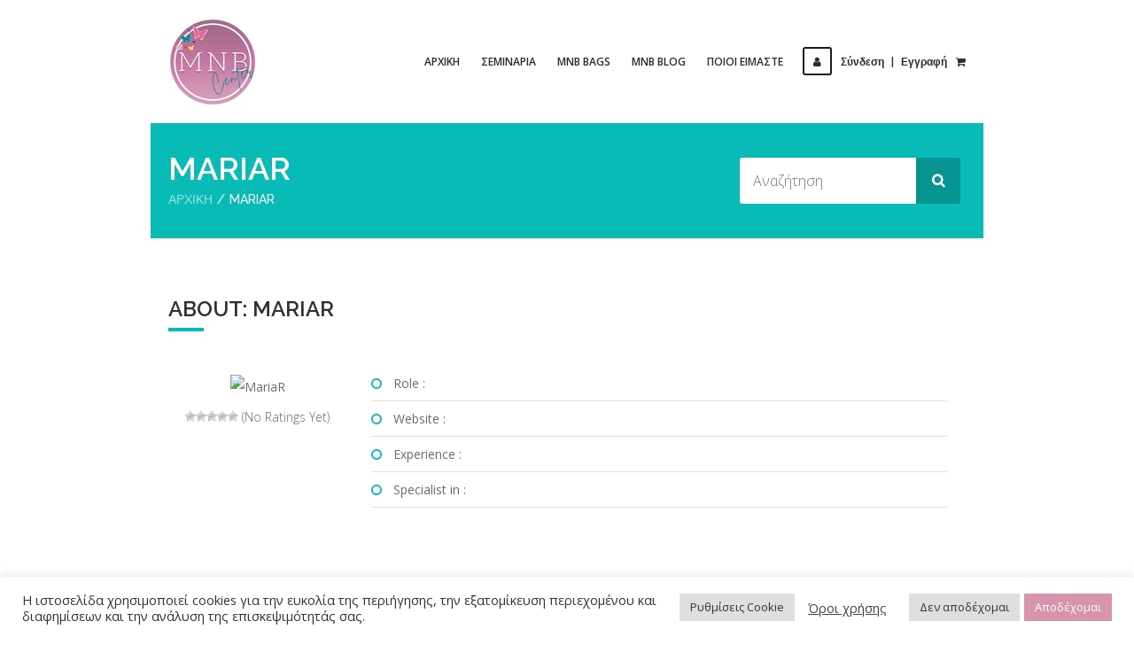

--- FILE ---
content_type: text/html; charset=UTF-8
request_url: https://www.mnbcenter.gr/teachers/mariar/
body_size: 28659
content:
    <!doctype html>
<!--[if IE 7 ]>    <html lang="en-gb" class="isie ie7 oldie no-js"> <![endif]-->
<!--[if IE 8 ]>    <html lang="en-gb" class="isie ie8 oldie no-js"> <![endif]-->
<!--[if IE 9 ]>    <html lang="en-gb" class="isie ie9 no-js"> <![endif]-->
<!--[if (gt IE 9)|!(IE)]><!--> <html lang="el"> <!--<![endif]-->

<head>
	<meta charset="utf-8">
	<meta name='viewport' content='width=device-width, initial-scale=1, maximum-scale=1' />
	<link rel="profile" href="http://gmpg.org/xfn/11" />
	<link rel="pingback" href="" />

    				<script>document.documentElement.className = document.documentElement.className + ' yes-js js_active js'</script>
			<title>MariaR &#8211; MNB Center</title>
<link href='https://www.mnbcenter.gr/wp-content/uploads/2021/11/mnb-center-logo-round-150x150-1.png' rel='shortcut icon' type='image/x-icon' />
<link href='https://www.mnbcenter.gr/wp-content/uploads/2021/11/mnb-center-logo-round-150x150-1.png' rel='apple-touch-icon-precomposed'/>
<link href='https://www.mnbcenter.gr/wp-content/uploads/2021/11/mnb-center-logo-round-150x150-1.png' sizes='114x114' rel='apple-touch-icon-precomposed'/>
<link href='https://www.mnbcenter.gr/wp-content/uploads/2021/11/mnb-center-logo-round-150x150-1.png' sizes='72x72' rel='apple-touch-icon-precomposed'/>
<link href='https://www.mnbcenter.gr/wp-content/uploads/2021/11/mnb-center-logo-round-150x150-1.png' sizes='144x144' rel='apple-touch-icon-precomposed'/>
<meta name='robots' content='max-image-preview:large' />
	<style>img:is([sizes="auto" i], [sizes^="auto," i]) { contain-intrinsic-size: 3000px 1500px }</style>
	<link rel="alternate" type="text/calendar" title="MNB Center &raquo; iCal Feed" href="https://www.mnbcenter.gr/seminaria/?ical=1" />
<script type="text/javascript">
/* <![CDATA[ */
window._wpemojiSettings = {"baseUrl":"https:\/\/s.w.org\/images\/core\/emoji\/15.0.3\/72x72\/","ext":".png","svgUrl":"https:\/\/s.w.org\/images\/core\/emoji\/15.0.3\/svg\/","svgExt":".svg","source":{"concatemoji":"https:\/\/www.mnbcenter.gr\/wp-includes\/js\/wp-emoji-release.min.js?ver=6.7.4"}};
/*! This file is auto-generated */
!function(i,n){var o,s,e;function c(e){try{var t={supportTests:e,timestamp:(new Date).valueOf()};sessionStorage.setItem(o,JSON.stringify(t))}catch(e){}}function p(e,t,n){e.clearRect(0,0,e.canvas.width,e.canvas.height),e.fillText(t,0,0);var t=new Uint32Array(e.getImageData(0,0,e.canvas.width,e.canvas.height).data),r=(e.clearRect(0,0,e.canvas.width,e.canvas.height),e.fillText(n,0,0),new Uint32Array(e.getImageData(0,0,e.canvas.width,e.canvas.height).data));return t.every(function(e,t){return e===r[t]})}function u(e,t,n){switch(t){case"flag":return n(e,"\ud83c\udff3\ufe0f\u200d\u26a7\ufe0f","\ud83c\udff3\ufe0f\u200b\u26a7\ufe0f")?!1:!n(e,"\ud83c\uddfa\ud83c\uddf3","\ud83c\uddfa\u200b\ud83c\uddf3")&&!n(e,"\ud83c\udff4\udb40\udc67\udb40\udc62\udb40\udc65\udb40\udc6e\udb40\udc67\udb40\udc7f","\ud83c\udff4\u200b\udb40\udc67\u200b\udb40\udc62\u200b\udb40\udc65\u200b\udb40\udc6e\u200b\udb40\udc67\u200b\udb40\udc7f");case"emoji":return!n(e,"\ud83d\udc26\u200d\u2b1b","\ud83d\udc26\u200b\u2b1b")}return!1}function f(e,t,n){var r="undefined"!=typeof WorkerGlobalScope&&self instanceof WorkerGlobalScope?new OffscreenCanvas(300,150):i.createElement("canvas"),a=r.getContext("2d",{willReadFrequently:!0}),o=(a.textBaseline="top",a.font="600 32px Arial",{});return e.forEach(function(e){o[e]=t(a,e,n)}),o}function t(e){var t=i.createElement("script");t.src=e,t.defer=!0,i.head.appendChild(t)}"undefined"!=typeof Promise&&(o="wpEmojiSettingsSupports",s=["flag","emoji"],n.supports={everything:!0,everythingExceptFlag:!0},e=new Promise(function(e){i.addEventListener("DOMContentLoaded",e,{once:!0})}),new Promise(function(t){var n=function(){try{var e=JSON.parse(sessionStorage.getItem(o));if("object"==typeof e&&"number"==typeof e.timestamp&&(new Date).valueOf()<e.timestamp+604800&&"object"==typeof e.supportTests)return e.supportTests}catch(e){}return null}();if(!n){if("undefined"!=typeof Worker&&"undefined"!=typeof OffscreenCanvas&&"undefined"!=typeof URL&&URL.createObjectURL&&"undefined"!=typeof Blob)try{var e="postMessage("+f.toString()+"("+[JSON.stringify(s),u.toString(),p.toString()].join(",")+"));",r=new Blob([e],{type:"text/javascript"}),a=new Worker(URL.createObjectURL(r),{name:"wpTestEmojiSupports"});return void(a.onmessage=function(e){c(n=e.data),a.terminate(),t(n)})}catch(e){}c(n=f(s,u,p))}t(n)}).then(function(e){for(var t in e)n.supports[t]=e[t],n.supports.everything=n.supports.everything&&n.supports[t],"flag"!==t&&(n.supports.everythingExceptFlag=n.supports.everythingExceptFlag&&n.supports[t]);n.supports.everythingExceptFlag=n.supports.everythingExceptFlag&&!n.supports.flag,n.DOMReady=!1,n.readyCallback=function(){n.DOMReady=!0}}).then(function(){return e}).then(function(){var e;n.supports.everything||(n.readyCallback(),(e=n.source||{}).concatemoji?t(e.concatemoji):e.wpemoji&&e.twemoji&&(t(e.twemoji),t(e.wpemoji)))}))}((window,document),window._wpemojiSettings);
/* ]]> */
</script>
<link rel='stylesheet' id='dt-sc-timepicker-addon-css-css' href='https://www.mnbcenter.gr/wp-content/plugins/designthemes-core-features/shortcodes/css/jquery-ui-timepicker-addon.css?ver=6.7.4' type='text/css' media='all' />
<link rel='stylesheet' id='dt-animation-css-css' href='https://www.mnbcenter.gr/wp-content/plugins/designthemes-core-features/shortcodes/css/animations.css?ver=6.7.4' type='text/css' media='all' />
<link rel='stylesheet' id='dt-sc-css-css' href='https://www.mnbcenter.gr/wp-content/plugins/designthemes-core-features/shortcodes/css/shortcodes.css?ver=6.7.4' type='text/css' media='all' />
<link rel='stylesheet' id='dt-woocommerce-css-css' href='https://www.mnbcenter.gr/wp-content/themes/lms/framework/woocommerce/style.css?ver=6.7.4' type='text/css' media='all' />
<link rel='stylesheet' id='layerslider-css' href='https://www.mnbcenter.gr/wp-content/plugins/LayerSlider/assets/static/layerslider/css/layerslider.css?ver=7.15.1' type='text/css' media='all' />
<style id='wp-emoji-styles-inline-css' type='text/css'>

	img.wp-smiley, img.emoji {
		display: inline !important;
		border: none !important;
		box-shadow: none !important;
		height: 1em !important;
		width: 1em !important;
		margin: 0 0.07em !important;
		vertical-align: -0.1em !important;
		background: none !important;
		padding: 0 !important;
	}
</style>
<link rel='stylesheet' id='wp-block-library-css' href='https://www.mnbcenter.gr/wp-includes/css/dist/block-library/style.min.css?ver=6.7.4' type='text/css' media='all' />
<style id='wp-block-library-theme-inline-css' type='text/css'>
.wp-block-audio :where(figcaption){color:#555;font-size:13px;text-align:center}.is-dark-theme .wp-block-audio :where(figcaption){color:#ffffffa6}.wp-block-audio{margin:0 0 1em}.wp-block-code{border:1px solid #ccc;border-radius:4px;font-family:Menlo,Consolas,monaco,monospace;padding:.8em 1em}.wp-block-embed :where(figcaption){color:#555;font-size:13px;text-align:center}.is-dark-theme .wp-block-embed :where(figcaption){color:#ffffffa6}.wp-block-embed{margin:0 0 1em}.blocks-gallery-caption{color:#555;font-size:13px;text-align:center}.is-dark-theme .blocks-gallery-caption{color:#ffffffa6}:root :where(.wp-block-image figcaption){color:#555;font-size:13px;text-align:center}.is-dark-theme :root :where(.wp-block-image figcaption){color:#ffffffa6}.wp-block-image{margin:0 0 1em}.wp-block-pullquote{border-bottom:4px solid;border-top:4px solid;color:currentColor;margin-bottom:1.75em}.wp-block-pullquote cite,.wp-block-pullquote footer,.wp-block-pullquote__citation{color:currentColor;font-size:.8125em;font-style:normal;text-transform:uppercase}.wp-block-quote{border-left:.25em solid;margin:0 0 1.75em;padding-left:1em}.wp-block-quote cite,.wp-block-quote footer{color:currentColor;font-size:.8125em;font-style:normal;position:relative}.wp-block-quote:where(.has-text-align-right){border-left:none;border-right:.25em solid;padding-left:0;padding-right:1em}.wp-block-quote:where(.has-text-align-center){border:none;padding-left:0}.wp-block-quote.is-large,.wp-block-quote.is-style-large,.wp-block-quote:where(.is-style-plain){border:none}.wp-block-search .wp-block-search__label{font-weight:700}.wp-block-search__button{border:1px solid #ccc;padding:.375em .625em}:where(.wp-block-group.has-background){padding:1.25em 2.375em}.wp-block-separator.has-css-opacity{opacity:.4}.wp-block-separator{border:none;border-bottom:2px solid;margin-left:auto;margin-right:auto}.wp-block-separator.has-alpha-channel-opacity{opacity:1}.wp-block-separator:not(.is-style-wide):not(.is-style-dots){width:100px}.wp-block-separator.has-background:not(.is-style-dots){border-bottom:none;height:1px}.wp-block-separator.has-background:not(.is-style-wide):not(.is-style-dots){height:2px}.wp-block-table{margin:0 0 1em}.wp-block-table td,.wp-block-table th{word-break:normal}.wp-block-table :where(figcaption){color:#555;font-size:13px;text-align:center}.is-dark-theme .wp-block-table :where(figcaption){color:#ffffffa6}.wp-block-video :where(figcaption){color:#555;font-size:13px;text-align:center}.is-dark-theme .wp-block-video :where(figcaption){color:#ffffffa6}.wp-block-video{margin:0 0 1em}:root :where(.wp-block-template-part.has-background){margin-bottom:0;margin-top:0;padding:1.25em 2.375em}
</style>
<link rel='stylesheet' id='mediaelement-css' href='https://www.mnbcenter.gr/wp-includes/js/mediaelement/mediaelementplayer-legacy.min.css?ver=4.2.17' type='text/css' media='all' />
<link rel='stylesheet' id='wp-mediaelement-css' href='https://www.mnbcenter.gr/wp-includes/js/mediaelement/wp-mediaelement.min.css?ver=6.7.4' type='text/css' media='all' />
<style id='jetpack-sharing-buttons-style-inline-css' type='text/css'>
.jetpack-sharing-buttons__services-list{display:flex;flex-direction:row;flex-wrap:wrap;gap:0;list-style-type:none;margin:5px;padding:0}.jetpack-sharing-buttons__services-list.has-small-icon-size{font-size:12px}.jetpack-sharing-buttons__services-list.has-normal-icon-size{font-size:16px}.jetpack-sharing-buttons__services-list.has-large-icon-size{font-size:24px}.jetpack-sharing-buttons__services-list.has-huge-icon-size{font-size:36px}@media print{.jetpack-sharing-buttons__services-list{display:none!important}}.editor-styles-wrapper .wp-block-jetpack-sharing-buttons{gap:0;padding-inline-start:0}ul.jetpack-sharing-buttons__services-list.has-background{padding:1.25em 2.375em}
</style>
<link rel='stylesheet' id='jquery-selectBox-css' href='https://www.mnbcenter.gr/wp-content/plugins/yith-woocommerce-wishlist/assets/css/jquery.selectBox.css?ver=1.2.0' type='text/css' media='all' />
<link rel='stylesheet' id='woocommerce_prettyPhoto_css-css' href='//www.mnbcenter.gr/wp-content/plugins/woocommerce/assets/css/prettyPhoto.css?ver=3.1.6' type='text/css' media='all' />
<link rel='stylesheet' id='yith-wcwl-main-css' href='https://www.mnbcenter.gr/wp-content/plugins/yith-woocommerce-wishlist/assets/css/style.css?ver=4.0.1' type='text/css' media='all' />
<style id='yith-wcwl-main-inline-css' type='text/css'>
 :root { --rounded-corners-radius: 16px; --add-to-cart-rounded-corners-radius: 16px; --feedback-duration: 3s } 
 :root { --rounded-corners-radius: 16px; --add-to-cart-rounded-corners-radius: 16px; --feedback-duration: 3s } 
</style>
<style id='classic-theme-styles-inline-css' type='text/css'>
/*! This file is auto-generated */
.wp-block-button__link{color:#fff;background-color:#32373c;border-radius:9999px;box-shadow:none;text-decoration:none;padding:calc(.667em + 2px) calc(1.333em + 2px);font-size:1.125em}.wp-block-file__button{background:#32373c;color:#fff;text-decoration:none}
</style>
<style id='global-styles-inline-css' type='text/css'>
:root{--wp--preset--aspect-ratio--square: 1;--wp--preset--aspect-ratio--4-3: 4/3;--wp--preset--aspect-ratio--3-4: 3/4;--wp--preset--aspect-ratio--3-2: 3/2;--wp--preset--aspect-ratio--2-3: 2/3;--wp--preset--aspect-ratio--16-9: 16/9;--wp--preset--aspect-ratio--9-16: 9/16;--wp--preset--color--black: #000000;--wp--preset--color--cyan-bluish-gray: #abb8c3;--wp--preset--color--white: #ffffff;--wp--preset--color--pale-pink: #f78da7;--wp--preset--color--vivid-red: #cf2e2e;--wp--preset--color--luminous-vivid-orange: #ff6900;--wp--preset--color--luminous-vivid-amber: #fcb900;--wp--preset--color--light-green-cyan: #7bdcb5;--wp--preset--color--vivid-green-cyan: #00d084;--wp--preset--color--pale-cyan-blue: #8ed1fc;--wp--preset--color--vivid-cyan-blue: #0693e3;--wp--preset--color--vivid-purple: #9b51e0;--wp--preset--color--primary: #08bbb7;--wp--preset--color--secondary: #09a7a4;--wp--preset--color--tertiary: #16cfcc;--wp--preset--gradient--vivid-cyan-blue-to-vivid-purple: linear-gradient(135deg,rgba(6,147,227,1) 0%,rgb(155,81,224) 100%);--wp--preset--gradient--light-green-cyan-to-vivid-green-cyan: linear-gradient(135deg,rgb(122,220,180) 0%,rgb(0,208,130) 100%);--wp--preset--gradient--luminous-vivid-amber-to-luminous-vivid-orange: linear-gradient(135deg,rgba(252,185,0,1) 0%,rgba(255,105,0,1) 100%);--wp--preset--gradient--luminous-vivid-orange-to-vivid-red: linear-gradient(135deg,rgba(255,105,0,1) 0%,rgb(207,46,46) 100%);--wp--preset--gradient--very-light-gray-to-cyan-bluish-gray: linear-gradient(135deg,rgb(238,238,238) 0%,rgb(169,184,195) 100%);--wp--preset--gradient--cool-to-warm-spectrum: linear-gradient(135deg,rgb(74,234,220) 0%,rgb(151,120,209) 20%,rgb(207,42,186) 40%,rgb(238,44,130) 60%,rgb(251,105,98) 80%,rgb(254,248,76) 100%);--wp--preset--gradient--blush-light-purple: linear-gradient(135deg,rgb(255,206,236) 0%,rgb(152,150,240) 100%);--wp--preset--gradient--blush-bordeaux: linear-gradient(135deg,rgb(254,205,165) 0%,rgb(254,45,45) 50%,rgb(107,0,62) 100%);--wp--preset--gradient--luminous-dusk: linear-gradient(135deg,rgb(255,203,112) 0%,rgb(199,81,192) 50%,rgb(65,88,208) 100%);--wp--preset--gradient--pale-ocean: linear-gradient(135deg,rgb(255,245,203) 0%,rgb(182,227,212) 50%,rgb(51,167,181) 100%);--wp--preset--gradient--electric-grass: linear-gradient(135deg,rgb(202,248,128) 0%,rgb(113,206,126) 100%);--wp--preset--gradient--midnight: linear-gradient(135deg,rgb(2,3,129) 0%,rgb(40,116,252) 100%);--wp--preset--font-size--small: 13px;--wp--preset--font-size--medium: 20px;--wp--preset--font-size--large: 36px;--wp--preset--font-size--x-large: 42px;--wp--preset--spacing--20: 0.44rem;--wp--preset--spacing--30: 0.67rem;--wp--preset--spacing--40: 1rem;--wp--preset--spacing--50: 1.5rem;--wp--preset--spacing--60: 2.25rem;--wp--preset--spacing--70: 3.38rem;--wp--preset--spacing--80: 5.06rem;--wp--preset--shadow--natural: 6px 6px 9px rgba(0, 0, 0, 0.2);--wp--preset--shadow--deep: 12px 12px 50px rgba(0, 0, 0, 0.4);--wp--preset--shadow--sharp: 6px 6px 0px rgba(0, 0, 0, 0.2);--wp--preset--shadow--outlined: 6px 6px 0px -3px rgba(255, 255, 255, 1), 6px 6px rgba(0, 0, 0, 1);--wp--preset--shadow--crisp: 6px 6px 0px rgba(0, 0, 0, 1);}:where(.is-layout-flex){gap: 0.5em;}:where(.is-layout-grid){gap: 0.5em;}body .is-layout-flex{display: flex;}.is-layout-flex{flex-wrap: wrap;align-items: center;}.is-layout-flex > :is(*, div){margin: 0;}body .is-layout-grid{display: grid;}.is-layout-grid > :is(*, div){margin: 0;}:where(.wp-block-columns.is-layout-flex){gap: 2em;}:where(.wp-block-columns.is-layout-grid){gap: 2em;}:where(.wp-block-post-template.is-layout-flex){gap: 1.25em;}:where(.wp-block-post-template.is-layout-grid){gap: 1.25em;}.has-black-color{color: var(--wp--preset--color--black) !important;}.has-cyan-bluish-gray-color{color: var(--wp--preset--color--cyan-bluish-gray) !important;}.has-white-color{color: var(--wp--preset--color--white) !important;}.has-pale-pink-color{color: var(--wp--preset--color--pale-pink) !important;}.has-vivid-red-color{color: var(--wp--preset--color--vivid-red) !important;}.has-luminous-vivid-orange-color{color: var(--wp--preset--color--luminous-vivid-orange) !important;}.has-luminous-vivid-amber-color{color: var(--wp--preset--color--luminous-vivid-amber) !important;}.has-light-green-cyan-color{color: var(--wp--preset--color--light-green-cyan) !important;}.has-vivid-green-cyan-color{color: var(--wp--preset--color--vivid-green-cyan) !important;}.has-pale-cyan-blue-color{color: var(--wp--preset--color--pale-cyan-blue) !important;}.has-vivid-cyan-blue-color{color: var(--wp--preset--color--vivid-cyan-blue) !important;}.has-vivid-purple-color{color: var(--wp--preset--color--vivid-purple) !important;}.has-black-background-color{background-color: var(--wp--preset--color--black) !important;}.has-cyan-bluish-gray-background-color{background-color: var(--wp--preset--color--cyan-bluish-gray) !important;}.has-white-background-color{background-color: var(--wp--preset--color--white) !important;}.has-pale-pink-background-color{background-color: var(--wp--preset--color--pale-pink) !important;}.has-vivid-red-background-color{background-color: var(--wp--preset--color--vivid-red) !important;}.has-luminous-vivid-orange-background-color{background-color: var(--wp--preset--color--luminous-vivid-orange) !important;}.has-luminous-vivid-amber-background-color{background-color: var(--wp--preset--color--luminous-vivid-amber) !important;}.has-light-green-cyan-background-color{background-color: var(--wp--preset--color--light-green-cyan) !important;}.has-vivid-green-cyan-background-color{background-color: var(--wp--preset--color--vivid-green-cyan) !important;}.has-pale-cyan-blue-background-color{background-color: var(--wp--preset--color--pale-cyan-blue) !important;}.has-vivid-cyan-blue-background-color{background-color: var(--wp--preset--color--vivid-cyan-blue) !important;}.has-vivid-purple-background-color{background-color: var(--wp--preset--color--vivid-purple) !important;}.has-black-border-color{border-color: var(--wp--preset--color--black) !important;}.has-cyan-bluish-gray-border-color{border-color: var(--wp--preset--color--cyan-bluish-gray) !important;}.has-white-border-color{border-color: var(--wp--preset--color--white) !important;}.has-pale-pink-border-color{border-color: var(--wp--preset--color--pale-pink) !important;}.has-vivid-red-border-color{border-color: var(--wp--preset--color--vivid-red) !important;}.has-luminous-vivid-orange-border-color{border-color: var(--wp--preset--color--luminous-vivid-orange) !important;}.has-luminous-vivid-amber-border-color{border-color: var(--wp--preset--color--luminous-vivid-amber) !important;}.has-light-green-cyan-border-color{border-color: var(--wp--preset--color--light-green-cyan) !important;}.has-vivid-green-cyan-border-color{border-color: var(--wp--preset--color--vivid-green-cyan) !important;}.has-pale-cyan-blue-border-color{border-color: var(--wp--preset--color--pale-cyan-blue) !important;}.has-vivid-cyan-blue-border-color{border-color: var(--wp--preset--color--vivid-cyan-blue) !important;}.has-vivid-purple-border-color{border-color: var(--wp--preset--color--vivid-purple) !important;}.has-vivid-cyan-blue-to-vivid-purple-gradient-background{background: var(--wp--preset--gradient--vivid-cyan-blue-to-vivid-purple) !important;}.has-light-green-cyan-to-vivid-green-cyan-gradient-background{background: var(--wp--preset--gradient--light-green-cyan-to-vivid-green-cyan) !important;}.has-luminous-vivid-amber-to-luminous-vivid-orange-gradient-background{background: var(--wp--preset--gradient--luminous-vivid-amber-to-luminous-vivid-orange) !important;}.has-luminous-vivid-orange-to-vivid-red-gradient-background{background: var(--wp--preset--gradient--luminous-vivid-orange-to-vivid-red) !important;}.has-very-light-gray-to-cyan-bluish-gray-gradient-background{background: var(--wp--preset--gradient--very-light-gray-to-cyan-bluish-gray) !important;}.has-cool-to-warm-spectrum-gradient-background{background: var(--wp--preset--gradient--cool-to-warm-spectrum) !important;}.has-blush-light-purple-gradient-background{background: var(--wp--preset--gradient--blush-light-purple) !important;}.has-blush-bordeaux-gradient-background{background: var(--wp--preset--gradient--blush-bordeaux) !important;}.has-luminous-dusk-gradient-background{background: var(--wp--preset--gradient--luminous-dusk) !important;}.has-pale-ocean-gradient-background{background: var(--wp--preset--gradient--pale-ocean) !important;}.has-electric-grass-gradient-background{background: var(--wp--preset--gradient--electric-grass) !important;}.has-midnight-gradient-background{background: var(--wp--preset--gradient--midnight) !important;}.has-small-font-size{font-size: var(--wp--preset--font-size--small) !important;}.has-medium-font-size{font-size: var(--wp--preset--font-size--medium) !important;}.has-large-font-size{font-size: var(--wp--preset--font-size--large) !important;}.has-x-large-font-size{font-size: var(--wp--preset--font-size--x-large) !important;}
:where(.wp-block-post-template.is-layout-flex){gap: 1.25em;}:where(.wp-block-post-template.is-layout-grid){gap: 1.25em;}
:where(.wp-block-columns.is-layout-flex){gap: 2em;}:where(.wp-block-columns.is-layout-grid){gap: 2em;}
:root :where(.wp-block-pullquote){font-size: 1.5em;line-height: 1.6;}
</style>
<link rel='stylesheet' id='contact-form-7-css' href='https://www.mnbcenter.gr/wp-content/plugins/contact-form-7/includes/css/styles.css?ver=6.1.1' type='text/css' media='all' />
<link rel='stylesheet' id='cookie-law-info-css' href='https://www.mnbcenter.gr/wp-content/plugins/cookie-law-info/legacy/public/css/cookie-law-info-public.css?ver=3.2.8' type='text/css' media='all' />
<link rel='stylesheet' id='cookie-law-info-gdpr-css' href='https://www.mnbcenter.gr/wp-content/plugins/cookie-law-info/legacy/public/css/cookie-law-info-gdpr.css?ver=3.2.8' type='text/css' media='all' />
<link rel='stylesheet' id='mnbpaketa-css' href='https://www.mnbcenter.gr/wp-content/plugins/mnbpaketa/public/css/mnbpaketa-public.css?ver=1.0.0' type='text/css' media='all' />
<link rel='stylesheet' id='resmap-css' href='https://www.mnbcenter.gr/wp-content/plugins/responsive-maps-plugin/includes/css/resmap.min.css?ver=5.0' type='text/css' media='all' />
<link rel='stylesheet' id='wcs-timetable-css' href='https://www.mnbcenter.gr/wp-content/plugins/weekly-class/assets/front/css/timetable.css?ver=2.5.17' type='text/css' media='all' />
<style id='wcs-timetable-inline-css' type='text/css'>
.wcs-single__action .wcs-btn--action{color:rgba( 255,255,255,1);background-color:#BD322C}
</style>
<style id='woocommerce-inline-inline-css' type='text/css'>
.woocommerce form .form-row .required { visibility: visible; }
</style>
<link rel='stylesheet' id='wp-postratings-css' href='https://www.mnbcenter.gr/wp-content/plugins/wp-postratings/css/postratings-css.css?ver=1.91.2' type='text/css' media='all' />
<link rel='stylesheet' id='lms-parent-style-css' href='https://www.mnbcenter.gr/wp-content/themes/lms/style.css?ver=6.7.4' type='text/css' media='all' />
<link rel='stylesheet' id='lms-child-style-css' href='https://www.mnbcenter.gr/wp-content/themes/lms-child/style.css?ver=6.7.4' type='text/css' media='all' />
<link rel='stylesheet' id='bsf-Defaults-css' href='https://www.mnbcenter.gr/wp-content/uploads/smile_fonts/Defaults/Defaults.css?ver=3.19.19' type='text/css' media='all' />
<link rel='stylesheet' id='dtwebinar-frontend-css' href='https://www.mnbcenter.gr/wp-content/plugins/designthemes-webinar/modules/google-classroom/assets/css/frontend.css?ver=6.7.4' type='text/css' media='all' />
<link rel='stylesheet' id='video-conferencing-with-zoom-api-css' href='https://www.mnbcenter.gr/wp-content/plugins/video-conferencing-with-zoom-api/assets/public/css/style.min.css?ver=4.4.6' type='text/css' media='all' />
<link rel='stylesheet' id='lms-style-css' href='https://www.mnbcenter.gr/wp-content/themes/lms-child/style.css?ver=6.7.4' type='text/css' media='all' />
<link rel='stylesheet' id='custom-font-awesome-css' href='https://www.mnbcenter.gr/wp-content/themes/lms/css/font-awesome.min.css?ver=6.7.4' type='text/css' media='all' />
<link rel='stylesheet' id='stoke-gap-icons-css' href='https://www.mnbcenter.gr/wp-content/themes/lms/css/stroke-gap-icons.min.css?ver=6.7.4' type='text/css' media='all' />
<link rel='stylesheet' id='lms-skin-css' href='https://www.mnbcenter.gr/wp-content/themes/lms/skins/white-blueturquoise/style.css?ver=6.7.4' type='text/css' media='all' />
<style id='lms-skin-inline-css' type='text/css'>
body { background-color:#ffffff;}	#logo h2 a { color: #; }body, .dt-sc-course-price {color:#6b6b6b; font-weight:normal; font-style:normal;}	.wp-block-pullquote {color:#6b6b6b; }	a, .entry-details .entry-metadata p a { color:#078493; }a:hover, .entry-details .entry-metadata p a:hover { color:#eeee22; }.widget.widget_popular_entries .recent-course-widget ul li h6, H6 {font-family:Tahoma, Geneva; color:#666666; font-size:17px; }	.page-id-569 .main-title-section-wrapper { margin:0px; }

.page-id-1521 .main-title-section-wrapper { margin:0px; }
</style>
<link rel='stylesheet' id='font-raleway-css' href='//fonts.googleapis.com/css?family=Raleway%3A400%2C100%2C200%2C300%2C500%2C600%2C800%2C700%2C900&#038;ver=6.7.4' type='text/css' media='all' />
<link rel='stylesheet' id='font-opensans-css' href='//fonts.googleapis.com/css?family=Open+Sans%3A300italic%2C400italic%2C600italic%2C700italic%2C800italic%2C400%2C300%2C600%2C700%2C800&#038;ver=6.7.4' type='text/css' media='all' />
<link rel='stylesheet' id='font-dancingscript-css' href='//fonts.googleapis.com/css?family=Dancing+Script&#038;ver=6.7.4' type='text/css' media='all' />
<link rel='stylesheet' id='magnific-popup-css' href='https://www.mnbcenter.gr/wp-content/themes/lms/framework/js/public/magnific/magnific-popup.css?ver=6.7.4' type='text/css' media='all' />
<link rel='stylesheet' id='lms-gutenberg-css' href='https://www.mnbcenter.gr/wp-content/themes/lms//css/gutenberg.css?ver=4.3' type='text/css' media='all' />
<style id='lms-gutenberg-inline-css' type='text/css'>
.has-primary-background-color { background-color:#08bbb7; }.has-primary-color { color:#08bbb7; }.has-secondary-background-color { background-color:#09a7a4; }.has-secondary-color { color:#09a7a4; }.has-tertiary-background-color { background-color:#16cfcc; }.has-tertiary-color { color:#16cfcc; }
</style>
<link rel='stylesheet' id='jquery-ui-css' href='https://www.mnbcenter.gr/wp-content/themes/lms/css/jquery-ui.css?ver=6.7.4' type='text/css' media='all' />
<link rel='stylesheet' id='responsive-css' href='https://www.mnbcenter.gr/wp-content/themes/lms/responsive.css?ver=6.7.4' type='text/css' media='all' />
<link rel='stylesheet' id='wpgdprc-front-css-css' href='https://www.mnbcenter.gr/wp-content/plugins/wp-gdpr-compliance/Assets/css/front.css?ver=1708076683' type='text/css' media='all' />
<style id='wpgdprc-front-css-inline-css' type='text/css'>
:root{--wp-gdpr--bar--background-color: #000000;--wp-gdpr--bar--color: #ffffff;--wp-gdpr--button--background-color: #ffffff;--wp-gdpr--button--background-color--darken: #d8d8d8;--wp-gdpr--button--color: #ffffff;}
</style>
<link rel='stylesheet' id='mytheme-google-fonts-css' href='https://fonts.googleapis.com/css?family=Tangerine:300,400,400italic,700|&#038;subset' type='text/css' media='all' />
<script type="text/javascript" src="https://www.mnbcenter.gr/wp-includes/js/jquery/jquery.min.js?ver=3.7.1" id="jquery-core-js"></script>
<script type="text/javascript" src="https://www.mnbcenter.gr/wp-includes/js/jquery/jquery-migrate.min.js?ver=3.4.1" id="jquery-migrate-js"></script>
<script type="text/javascript" id="layerslider-utils-js-extra">
/* <![CDATA[ */
var LS_Meta = {"v":"7.15.1","fixGSAP":"1"};
/* ]]> */
</script>
<script type="text/javascript" src="https://www.mnbcenter.gr/wp-content/plugins/LayerSlider/assets/static/layerslider/js/layerslider.utils.js?ver=7.15.1" id="layerslider-utils-js"></script>
<script type="text/javascript" src="https://www.mnbcenter.gr/wp-content/plugins/LayerSlider/assets/static/layerslider/js/layerslider.kreaturamedia.jquery.js?ver=7.15.1" id="layerslider-js"></script>
<script type="text/javascript" src="https://www.mnbcenter.gr/wp-content/plugins/LayerSlider/assets/static/layerslider/js/layerslider.transitions.js?ver=7.15.1" id="layerslider-transitions-js"></script>
<script type="text/javascript" id="cookie-law-info-js-extra">
/* <![CDATA[ */
var Cli_Data = {"nn_cookie_ids":[],"cookielist":[],"non_necessary_cookies":[],"ccpaEnabled":"","ccpaRegionBased":"","ccpaBarEnabled":"","strictlyEnabled":["necessary","obligatoire"],"ccpaType":"gdpr","js_blocking":"1","custom_integration":"","triggerDomRefresh":"","secure_cookies":""};
var cli_cookiebar_settings = {"animate_speed_hide":"500","animate_speed_show":"500","background":"#FFF","border":"#b1a6a6c2","border_on":"","button_1_button_colour":"#d894ad","button_1_button_hover":"#ad768a","button_1_link_colour":"#fff","button_1_as_button":"1","button_1_new_win":"","button_2_button_colour":"#333","button_2_button_hover":"#292929","button_2_link_colour":"#444","button_2_as_button":"","button_2_hidebar":"","button_3_button_colour":"#dedfe0","button_3_button_hover":"#b2b2b3","button_3_link_colour":"#333333","button_3_as_button":"1","button_3_new_win":"","button_4_button_colour":"#dedfe0","button_4_button_hover":"#b2b2b3","button_4_link_colour":"#333333","button_4_as_button":"1","button_7_button_colour":"#d894ad","button_7_button_hover":"#ad768a","button_7_link_colour":"#fff","button_7_as_button":"1","button_7_new_win":"","font_family":"inherit","header_fix":"","notify_animate_hide":"1","notify_animate_show":"","notify_div_id":"#cookie-law-info-bar","notify_position_horizontal":"right","notify_position_vertical":"bottom","scroll_close":"","scroll_close_reload":"","accept_close_reload":"","reject_close_reload":"","showagain_tab":"1","showagain_background":"#fff","showagain_border":"#000","showagain_div_id":"#cookie-law-info-again","showagain_x_position":"100px","text":"#333333","show_once_yn":"","show_once":"10000","logging_on":"","as_popup":"","popup_overlay":"1","bar_heading_text":"","cookie_bar_as":"banner","popup_showagain_position":"bottom-right","widget_position":"left"};
var log_object = {"ajax_url":"https:\/\/www.mnbcenter.gr\/wp-admin\/admin-ajax.php"};
/* ]]> */
</script>
<script type="text/javascript" src="https://www.mnbcenter.gr/wp-content/plugins/cookie-law-info/legacy/public/js/cookie-law-info-public.js?ver=3.2.8" id="cookie-law-info-js"></script>
<script type="text/javascript" src="https://www.mnbcenter.gr/wp-content/plugins/mnbpaketa/public/js/mnbpaketa-public.js?testerps=1&amp;ver=1.0.0" id="mnbpaketa-js"></script>
<script type="text/javascript" src="https://www.mnbcenter.gr/wp-content/plugins/revslider/public/assets/js/rbtools.min.js?ver=6.6.19" async id="tp-tools-js"></script>
<script type="text/javascript" src="https://www.mnbcenter.gr/wp-content/plugins/revslider/public/assets/js/rs6.min.js?ver=6.6.19" async id="revmin-js"></script>
<script type="text/javascript" src="https://www.mnbcenter.gr/wp-content/plugins/woocommerce/assets/js/jquery-blockui/jquery.blockUI.min.js?ver=2.7.0-wc.8.9.4" id="jquery-blockui-js" data-wp-strategy="defer"></script>
<script type="text/javascript" id="wc-add-to-cart-js-extra">
/* <![CDATA[ */
var wc_add_to_cart_params = {"ajax_url":"\/wp-admin\/admin-ajax.php","wc_ajax_url":"\/?wc-ajax=%%endpoint%%","i18n_view_cart":"View cart","cart_url":"https:\/\/www.mnbcenter.gr\/cart\/","is_cart":"","cart_redirect_after_add":"no"};
/* ]]> */
</script>
<script type="text/javascript" src="https://www.mnbcenter.gr/wp-content/plugins/woocommerce/assets/js/frontend/add-to-cart.min.js?ver=8.9.4" id="wc-add-to-cart-js" data-wp-strategy="defer"></script>
<script type="text/javascript" src="https://www.mnbcenter.gr/wp-content/plugins/woocommerce/assets/js/js-cookie/js.cookie.min.js?ver=2.1.4-wc.8.9.4" id="js-cookie-js" defer="defer" data-wp-strategy="defer"></script>
<script type="text/javascript" id="woocommerce-js-extra">
/* <![CDATA[ */
var woocommerce_params = {"ajax_url":"\/wp-admin\/admin-ajax.php","wc_ajax_url":"\/?wc-ajax=%%endpoint%%"};
/* ]]> */
</script>
<script type="text/javascript" src="https://www.mnbcenter.gr/wp-content/plugins/woocommerce/assets/js/frontend/woocommerce.min.js?ver=8.9.4" id="woocommerce-js" defer="defer" data-wp-strategy="defer"></script>
<script type="text/javascript" src="https://www.mnbcenter.gr/wp-content/plugins/js_composer/assets/js/vendors/woocommerce-add-to-cart.js?ver=7.3" id="vc_woocommerce-add-to-cart-js-js"></script>
<script type="text/javascript" src="https://www.mnbcenter.gr/wp-content/themes/lms/framework/js/public/modernizr.min.js?ver=6.7.4" id="modernizr-script-js"></script>
<script type="text/javascript" src="https://www.mnbcenter.gr/wp-content/themes/lms/framework/js/public/jquery-ui.js?ver=6.7.4" id="jquery-ui-js"></script>
<script type="text/javascript" src="https://www.mnbcenter.gr/wp-content/themes/lms/fixesjohn.js?ver=6.7.4" id="custom-script-fixes-john-js"></script>
<script type="text/javascript" id="wpgdprc-front-js-js-extra">
/* <![CDATA[ */
var wpgdprcFront = {"ajaxUrl":"https:\/\/www.mnbcenter.gr\/wp-admin\/admin-ajax.php","ajaxNonce":"8337b5d82e","ajaxArg":"security","pluginPrefix":"wpgdprc","blogId":"1","isMultiSite":"","locale":"el","showSignUpModal":"","showFormModal":"","cookieName":"wpgdprc-consent","consentVersion":"","path":"\/","prefix":"wpgdprc"};
/* ]]> */
</script>
<script type="text/javascript" src="https://www.mnbcenter.gr/wp-content/plugins/wp-gdpr-compliance/Assets/js/front.min.js?ver=1708076683" id="wpgdprc-front-js-js"></script>
<script></script><meta name="generator" content="Powered by LayerSlider 7.15.1 - Build Heros, Sliders, and Popups. Create Animations and Beautiful, Rich Web Content as Easy as Never Before on WordPress." />
<!-- LayerSlider updates and docs at: https://layerslider.com -->
<link rel="https://api.w.org/" href="https://www.mnbcenter.gr/wp-json/" /><link rel="alternate" title="JSON" type="application/json" href="https://www.mnbcenter.gr/wp-json/wp/v2/dt_teachers/43378" /><link rel="canonical" href="https://www.mnbcenter.gr/teachers/mariar/" />
<link rel='shortlink' href='https://www.mnbcenter.gr/?p=43378' />
<link rel="alternate" title="oEmbed (JSON)" type="application/json+oembed" href="https://www.mnbcenter.gr/wp-json/oembed/1.0/embed?url=https%3A%2F%2Fwww.mnbcenter.gr%2Fteachers%2Fmariar%2F" />
<link rel="alternate" title="oEmbed (XML)" type="text/xml+oembed" href="https://www.mnbcenter.gr/wp-json/oembed/1.0/embed?url=https%3A%2F%2Fwww.mnbcenter.gr%2Fteachers%2Fmariar%2F&#038;format=xml" />
<style type="text/css" media="all" id="wcs_styles"></style><meta name="et-api-version" content="v1"><meta name="et-api-origin" content="https://www.mnbcenter.gr"><link rel="https://theeventscalendar.com/" href="https://www.mnbcenter.gr/wp-json/tribe/tickets/v1/" /><meta name="tec-api-version" content="v1"><meta name="tec-api-origin" content="https://www.mnbcenter.gr"><link rel="alternate" href="https://www.mnbcenter.gr/wp-json/tribe/events/v1/" />	<style>img#wpstats{display:none}</style>
			<noscript><style>.woocommerce-product-gallery{ opacity: 1 !important; }</style></noscript>
	<meta name="generator" content="Powered by WPBakery Page Builder - drag and drop page builder for WordPress."/>
<meta name="generator" content="Powered by Slider Revolution 6.6.19 - responsive, Mobile-Friendly Slider Plugin for WordPress with comfortable drag and drop interface." />
<link rel="icon" href="https://www.mnbcenter.gr/wp-content/uploads/2021/11/mnb-center-logo-round-150x150-1-100x100.png" sizes="32x32" />
<link rel="icon" href="https://www.mnbcenter.gr/wp-content/uploads/2021/11/mnb-center-logo-round-150x150-1.png" sizes="192x192" />
<link rel="apple-touch-icon" href="https://www.mnbcenter.gr/wp-content/uploads/2021/11/mnb-center-logo-round-150x150-1.png" />
<meta name="msapplication-TileImage" content="https://www.mnbcenter.gr/wp-content/uploads/2021/11/mnb-center-logo-round-150x150-1.png" />
<script>function setREVStartSize(e){
			//window.requestAnimationFrame(function() {
				window.RSIW = window.RSIW===undefined ? window.innerWidth : window.RSIW;
				window.RSIH = window.RSIH===undefined ? window.innerHeight : window.RSIH;
				try {
					var pw = document.getElementById(e.c).parentNode.offsetWidth,
						newh;
					pw = pw===0 || isNaN(pw) || (e.l=="fullwidth" || e.layout=="fullwidth") ? window.RSIW : pw;
					e.tabw = e.tabw===undefined ? 0 : parseInt(e.tabw);
					e.thumbw = e.thumbw===undefined ? 0 : parseInt(e.thumbw);
					e.tabh = e.tabh===undefined ? 0 : parseInt(e.tabh);
					e.thumbh = e.thumbh===undefined ? 0 : parseInt(e.thumbh);
					e.tabhide = e.tabhide===undefined ? 0 : parseInt(e.tabhide);
					e.thumbhide = e.thumbhide===undefined ? 0 : parseInt(e.thumbhide);
					e.mh = e.mh===undefined || e.mh=="" || e.mh==="auto" ? 0 : parseInt(e.mh,0);
					if(e.layout==="fullscreen" || e.l==="fullscreen")
						newh = Math.max(e.mh,window.RSIH);
					else{
						e.gw = Array.isArray(e.gw) ? e.gw : [e.gw];
						for (var i in e.rl) if (e.gw[i]===undefined || e.gw[i]===0) e.gw[i] = e.gw[i-1];
						e.gh = e.el===undefined || e.el==="" || (Array.isArray(e.el) && e.el.length==0)? e.gh : e.el;
						e.gh = Array.isArray(e.gh) ? e.gh : [e.gh];
						for (var i in e.rl) if (e.gh[i]===undefined || e.gh[i]===0) e.gh[i] = e.gh[i-1];
											
						var nl = new Array(e.rl.length),
							ix = 0,
							sl;
						e.tabw = e.tabhide>=pw ? 0 : e.tabw;
						e.thumbw = e.thumbhide>=pw ? 0 : e.thumbw;
						e.tabh = e.tabhide>=pw ? 0 : e.tabh;
						e.thumbh = e.thumbhide>=pw ? 0 : e.thumbh;
						for (var i in e.rl) nl[i] = e.rl[i]<window.RSIW ? 0 : e.rl[i];
						sl = nl[0];
						for (var i in nl) if (sl>nl[i] && nl[i]>0) { sl = nl[i]; ix=i;}
						var m = pw>(e.gw[ix]+e.tabw+e.thumbw) ? 1 : (pw-(e.tabw+e.thumbw)) / (e.gw[ix]);
						newh =  (e.gh[ix] * m) + (e.tabh + e.thumbh);
					}
					var el = document.getElementById(e.c);
					if (el!==null && el) el.style.height = newh+"px";
					el = document.getElementById(e.c+"_wrapper");
					if (el!==null && el) {
						el.style.height = newh+"px";
						el.style.display = "block";
					}
				} catch(e){
					console.log("Failure at Presize of Slider:" + e)
				}
			//});
		  };</script>
<noscript><style> .wpb_animate_when_almost_visible { opacity: 1; }</style></noscript><style id="wpforms-css-vars-root">
				:root {
					--wpforms-field-border-radius: 3px;
--wpforms-field-border-style: solid;
--wpforms-field-border-size: 1px;
--wpforms-field-background-color: #ffffff;
--wpforms-field-border-color: rgba( 0, 0, 0, 0.25 );
--wpforms-field-border-color-spare: rgba( 0, 0, 0, 0.25 );
--wpforms-field-text-color: rgba( 0, 0, 0, 0.7 );
--wpforms-field-menu-color: #ffffff;
--wpforms-label-color: rgba( 0, 0, 0, 0.85 );
--wpforms-label-sublabel-color: rgba( 0, 0, 0, 0.55 );
--wpforms-label-error-color: #d63637;
--wpforms-button-border-radius: 3px;
--wpforms-button-border-style: none;
--wpforms-button-border-size: 1px;
--wpforms-button-background-color: #066aab;
--wpforms-button-border-color: #066aab;
--wpforms-button-text-color: #ffffff;
--wpforms-page-break-color: #066aab;
--wpforms-background-image: none;
--wpforms-background-position: center center;
--wpforms-background-repeat: no-repeat;
--wpforms-background-size: cover;
--wpforms-background-width: 100px;
--wpforms-background-height: 100px;
--wpforms-background-color: rgba( 0, 0, 0, 0 );
--wpforms-background-url: none;
--wpforms-container-padding: 0px;
--wpforms-container-border-style: none;
--wpforms-container-border-width: 1px;
--wpforms-container-border-color: #000000;
--wpforms-container-border-radius: 3px;
--wpforms-field-size-input-height: 43px;
--wpforms-field-size-input-spacing: 15px;
--wpforms-field-size-font-size: 16px;
--wpforms-field-size-line-height: 19px;
--wpforms-field-size-padding-h: 14px;
--wpforms-field-size-checkbox-size: 16px;
--wpforms-field-size-sublabel-spacing: 5px;
--wpforms-field-size-icon-size: 1;
--wpforms-label-size-font-size: 16px;
--wpforms-label-size-line-height: 19px;
--wpforms-label-size-sublabel-font-size: 14px;
--wpforms-label-size-sublabel-line-height: 17px;
--wpforms-button-size-font-size: 17px;
--wpforms-button-size-height: 41px;
--wpforms-button-size-padding-h: 15px;
--wpforms-button-size-margin-top: 10px;
--wpforms-container-shadow-size-box-shadow: none;

				}
			</style>	
	
	<script id="mcjs">!function(c,h,i,m,p){m=c.createElement(h),p=c.getElementsByTagName(h)[0],m.async=1,m.src=i,p.parentNode.insertBefore(m,p)}(document,"script","https://chimpstatic.com/mcjs-connected/js/users/aa9017236a2c9154b2485ca5e/f0d297d0c1a829565b29eceea.js");</script>	
	
	
	<!-- Global site tag (gtag.js) - Google Analytics -->
<script async src="https://www.googletagmanager.com/gtag/js?id=G-RSEKLWJ3QY"></script>
<script>
  window.dataLayer = window.dataLayer || [];
  function gtag(){dataLayer.push(arguments);}
  gtag('js', new Date());

  gtag('config', 'G-RSEKLWJ3QY');
</script>
	
	
</head>
<body class="dt_teachers-template-default single single-dt_teachers postid-43378 wp-embed-responsive boxed theme-lms woocommerce-no-js tribe-no-js tec-no-tickets-on-recurring tec-no-rsvp-on-recurring wpb-js-composer js-comp-ver-7.3 vc_responsive tribe-theme-lms">
<!-- **Wrapper** -->
<div class="wrapper">
    <!-- **Inner Wrapper** -->
    <div class="inner-wrapper">

    	            <!-- Header Wrapper -->
            <div id="header-wrapper">            <!-- **Header** -->
            <header id="header" class="header1">
            
                <div class="container">
                    <!-- **Logo - Start** -->
                    <div id="logo">
						                            <a href="https://www.mnbcenter.gr/" title="MNB Center">
                                <img class="normal_logo" src="https://www.mnbcenter.gr/wp-content/uploads/2023/01/100x100-logo-1.png" alt="MNB Center" title="MNB Center" />
                                <img class="retina_logo" src="https://www.mnbcenter.gr/wp-content/uploads/2021/11/mnb-center-logo-round-150x150-1.png" alt="MNB Center" title="MNB Center" style="width:100px;; height:100px;;"/>
                            </a>                    </div><!-- **Logo - End** -->
            
                    <div class="header-register">                    	
						<ul class="dt-sc-default-login"><li><a href="https://www.mnbcenter.gr/login/" title="Σύνδεση | Εγγραφή"><i class="fa fa-user"></i>Σύνδεση<span> | </span>Εγγραφή</a></li><li class="dt-sc-cart"><a href="https://www.mnbcenter.gr/cart/"><i class="fa fa-shopping-cart"></i></a></li></ul>                    </div>
            
                    <!-- **Navigation** -->
                    <nav id="main-menu">
                        <div class="dt-menu-toggle" id="dt-menu-toggle">
                            Menu                            <span class="dt-menu-toggle-icon"></span>
                        </div>

						<ul id="menu-top-bar-menu" class="menu"><li id="menu-item-78553" class="menu-item menu-item-type-post_type menu-item-object-page menu-item-home menu-item-depth-0 menu-item-simple-parent "><a href="https://www.mnbcenter.gr/" >ΑΡΧΙΚΗ</a></li>
<li id="menu-item-78554" class="menu-item menu-item-type-custom menu-item-object-custom menu-item-has-children menu-item-depth-0 menu-item-simple-parent "><a href="https://www.mnbcenter.gr/seminaria/" >ΣΕΜΙΝΑΡΙΑ</a>


<ul class="sub-menu">
	<li id="menu-item-109475" class="menu-item menu-item-type-taxonomy menu-item-object-tribe_events_cat menu-item-has-children menu-item-depth-1"><a href="https://www.mnbcenter.gr/seminaria/category/dia-zosis-mathimata/" >ΔΙΑ ΖΩΣΗΣ ΜΑΘΗΜΑΤΑ</a>
	<ul class="sub-menu">
		<li id="menu-item-126327" class="menu-item menu-item-type-taxonomy menu-item-object-tribe_events_cat menu-item-has-children menu-item-depth-2"><a href="https://www.mnbcenter.gr/seminaria/category/toketos-frontida-vrefous/" >ΤΟΚΕΤΟΣ &amp; ΦΡΟΝΤΙΔΑ ΒΡΕΦΟΥΣ</a>
		<ul class="sub-menu">
			<li id="menu-item-138928" class="menu-item menu-item-type-taxonomy menu-item-object-tribe_events_cat menu-item-depth-3"><a href="https://www.mnbcenter.gr/seminaria/category/athina/" >ΑΤΤΙΚΗ &#8211; ΑΘΗΝΑ</a></li>
		</ul>
<a class="dt-menu-expand">+</a></li>
	</ul>
<a class="dt-menu-expand">+</a></li>
	<li id="menu-item-109477" class="menu-item menu-item-type-custom menu-item-object-custom menu-item-has-children menu-item-depth-1"><a href="https://www.mnbcenter.gr/seminaria/" >ONLINE ΜΑΘΗΜΑΤΑ</a>
	<ul class="sub-menu">
		<li id="menu-item-78568" class="menu-item menu-item-type-taxonomy menu-item-object-tribe_events_cat menu-item-has-children menu-item-depth-2"><a href="https://www.mnbcenter.gr/seminaria/category/online-mathimata/dorean-seminaria/" >ΔΩΡΕΑΝ ΣΕΜΙΝΑΡΙΑ</a>
		<ul class="sub-menu">
			<li id="menu-item-78564" class="menu-item menu-item-type-taxonomy menu-item-object-tribe_events_cat menu-item-depth-3"><a href="https://www.mnbcenter.gr/seminaria/category/egkymosyni/" >ΕΓΚΥΜΟΣΥΝΗ &#038; ΑΛΛΑΓΕΣ</a></li>
			<li id="menu-item-78565" class="menu-item menu-item-type-taxonomy menu-item-object-tribe_events_cat menu-item-depth-3"><a href="https://www.mnbcenter.gr/seminaria/category/egkymosyni-wellness/" >ΣΥΜΒΟΥΛΕΣ ΕΓΚΥΜΟΣΥΝΗΣ &#038; WELLBEING</a></li>
			<li id="menu-item-78572" class="menu-item menu-item-type-taxonomy menu-item-object-tribe_events_cat menu-item-depth-3"><a href="https://www.mnbcenter.gr/seminaria/category/peripoiisi-neognou/" >ΠΕΡΙΠΟΙΗΣΗ &#038; ΦΡΟΝΤΙΔΑ ΝΕΟΓΝΟΥ</a></li>
			<li id="menu-item-81704" class="menu-item menu-item-type-taxonomy menu-item-object-tribe_events_cat menu-item-depth-3"><a href="https://www.mnbcenter.gr/seminaria/category/vrefikos-exoplismos/" >ΒΡΕΦΙΚΟΣ ΕΞΟΠΛΙΣΜΟΣ | ΤΙ ΠΡΑΓΜΑΤΙΚΑ ΧΡΕΙΑΖΟΜΑΙ;</a></li>
			<li id="menu-item-78570" class="menu-item menu-item-type-taxonomy menu-item-object-tribe_events_cat menu-item-depth-3"><a href="https://www.mnbcenter.gr/seminaria/category/locheia/" >ΛΟΧΕΙΑ</a></li>
			<li id="menu-item-78577" class="menu-item menu-item-type-taxonomy menu-item-object-tribe_events_cat menu-item-depth-3"><a href="https://www.mnbcenter.gr/seminaria/category/chrisi-thilastrou/" >ΧΡΗΣΗ ΘΗΛΑΣΤΡΟΥ</a></li>
			<li id="menu-item-108749" class="menu-item menu-item-type-taxonomy menu-item-object-tribe_events_cat menu-item-depth-3"><a href="https://www.mnbcenter.gr/seminaria/category/anisychies-neon-goneon-0-12/" >ΠΑΙΔΙΑΤΡΟΣ: ΠΡΩΤΟΙ ΜΗΝΕΣ ΜΕ ΤΟ ΜΩΡΟ || ΣΥΧΝΕΣ ΑΝΗΣΥΧΙΕΣ &#038; ΑΝΤΙΜΕΤΩΠΙΣΗ</a></li>
			<li id="menu-item-78601" class="menu-item menu-item-type-taxonomy menu-item-object-tribe_events_cat menu-item-depth-3"><a href="https://www.mnbcenter.gr/seminaria/category/diatrofi-nipiou-1-5-eton/" >ΔΙΑΤΡΟΦΗ ΝΗΠΙΟΥ</a></li>
			<li id="menu-item-139029" class="menu-item menu-item-type-taxonomy menu-item-object-tribe_events_cat menu-item-depth-3"><a href="https://www.mnbcenter.gr/seminaria/category/diatrofi-enilikon/" >ΔΙΑΤΡΟΦΗ ΕΝΗΛΙΚΩΝ</a></li>
		</ul>
<a class="dt-menu-expand">+</a></li>
		<li id="menu-item-78569" class="menu-item menu-item-type-taxonomy menu-item-object-tribe_events_cat menu-item-has-children menu-item-depth-2"><a href="https://www.mnbcenter.gr/seminaria/category/gia-tin-egkyo/" >ΓΙΑ ΤΗΝ ΕΓΚΥΟ</a>
		<ul class="sub-menu">
			<li id="menu-item-78573" class="menu-item menu-item-type-taxonomy menu-item-object-tribe_events_cat menu-item-has-children menu-item-depth-3"><a href="https://www.mnbcenter.gr/seminaria/category/progennitika/" >ΠΡΟΓΕΝΝΗΤΙΚΑ</a>
			<ul class="sub-menu">
				<li id="menu-item-78578" class="menu-item menu-item-type-taxonomy menu-item-object-tribe_events_cat menu-item-depth-4"><a href="https://www.mnbcenter.gr/seminaria/category/toketos/" >ΜΑΘΗΜΑ ΠΡΟΕΤΟΙΜΑΣΙΑΣ ΤΟΚΕΤΟΥ</a></li>
				<li id="menu-item-78585" class="menu-item menu-item-type-taxonomy menu-item-object-tribe_events_cat menu-item-depth-4"><a href="https://www.mnbcenter.gr/seminaria/category/methodoi-anakoufisis-ponou/" >ΑΝΩΔΥΝΟΣ ΤΟΚΕΤΟΣ</a></li>
				<li id="menu-item-78589" class="menu-item menu-item-type-taxonomy menu-item-object-tribe_events_cat menu-item-depth-4"><a href="https://www.mnbcenter.gr/seminaria/category/kaisariki-tomi/" >ΚΑΙΣΑΡΙΚΗ ΤΟΜΗ</a></li>
				<li id="menu-item-87585" class="menu-item menu-item-type-taxonomy menu-item-object-tribe_events_cat menu-item-depth-4"><a href="https://www.mnbcenter.gr/seminaria/category/kegel-askiseis-ebedosis-ii-askiseis-gia-ton-toketo-tin-locheia/" >KEGEL &#8211; ΑΣΚΗΣΕΙΣ ΕΜΠΕΔΩΣΗΣ II ΑΣΚΗΣΕΙΣ ΓΙΑ ΤΟΝ ΤΟΚΕΤΟ &amp; ΤΗΝ ΛΟΧΕΙΑ</a></li>
				<li id="menu-item-78581" class="menu-item menu-item-type-taxonomy menu-item-object-tribe_events_cat menu-item-depth-4"><a href="https://www.mnbcenter.gr/seminaria/category/mitrikos-thilasmos/" >TIPS ΓΙΑ ΕΝΑΝ ΕΥΚΟΛΟ ΘΗΛΑΣΜΟ</a></li>
				<li id="menu-item-87586" class="menu-item menu-item-type-taxonomy menu-item-object-tribe_events_cat menu-item-depth-4"><a href="https://www.mnbcenter.gr/seminaria/category/apories-thilasmou/" >ΤΑ ΠΡΩΤΑ 24 ΣΤΟ ΜΑΙΕΥΤΗΡΙΟ &#038; ΕΝΑΡΞΗ ΘΗΛΑΣΜΟΥ</a></li>
			</ul>
<a class="dt-menu-expand">+</a></li>
			<li id="menu-item-78604" class="menu-item menu-item-type-taxonomy menu-item-object-tribe_events_cat menu-item-depth-3"><a href="https://www.mnbcenter.gr/seminaria/category/ipnos-klama-pipila/" >ΥΠΝΟΣ-ΚΛΑΜΑ-ΠΙΠΙΛΑ</a></li>
			<li id="menu-item-78587" class="menu-item menu-item-type-taxonomy menu-item-object-tribe_events_cat menu-item-depth-3"><a href="https://www.mnbcenter.gr/seminaria/category/egkymosyni/" >ΕΓΚΥΜΟΣΥΝΗ &#038; ΑΛΛΑΓΕΣ</a></li>
			<li id="menu-item-78588" class="menu-item menu-item-type-taxonomy menu-item-object-tribe_events_cat menu-item-depth-3"><a href="https://www.mnbcenter.gr/seminaria/category/egkymosyni-wellness/" >ΣΥΜΒΟΥΛΕΣ ΕΓΚΥΜΟΣΥΝΗΣ &#038; WELLBEING</a></li>
			<li id="menu-item-78582" class="menu-item menu-item-type-taxonomy menu-item-object-tribe_events_cat menu-item-depth-3"><a href="https://www.mnbcenter.gr/seminaria/category/locheia/" >ΛΟΧΕΙΑ</a></li>
			<li id="menu-item-78593" class="menu-item menu-item-type-taxonomy menu-item-object-tribe_events_cat menu-item-depth-3"><a href="https://www.mnbcenter.gr/seminaria/category/peripoiisi-neognou/" >ΠΕΡΙΠΟΙΗΣΗ &#038; ΦΡΟΝΤΙΔΑ ΝΕΟΓΝΟΥ</a></li>
			<li id="menu-item-81705" class="menu-item menu-item-type-taxonomy menu-item-object-tribe_events_cat menu-item-depth-3"><a href="https://www.mnbcenter.gr/seminaria/category/vrefikos-exoplismos/" >ΒΡΕΦΙΚΟΣ ΕΞΟΠΛΙΣΜΟΣ | ΤΙ ΠΡΑΓΜΑΤΙΚΑ ΧΡΕΙΑΖΟΜΑΙ;</a></li>
		</ul>
<a class="dt-menu-expand">+</a></li>
		<li id="menu-item-78562" class="menu-item menu-item-type-taxonomy menu-item-object-tribe_events_cat menu-item-has-children menu-item-depth-2"><a href="https://www.mnbcenter.gr/seminaria/category/gia-ton-toketo/" >ΓΙΑ ΤΟΝ ΤΟΚΕΤΟ</a>
		<ul class="sub-menu">
			<li id="menu-item-78576" class="menu-item menu-item-type-taxonomy menu-item-object-tribe_events_cat menu-item-depth-3"><a href="https://www.mnbcenter.gr/seminaria/category/toketos/" >ΜΑΘΗΜΑ ΠΡΟΕΤΟΙΜΑΣΙΑΣ ΤΟΚΕΤΟΥ</a></li>
			<li id="menu-item-78558" class="menu-item menu-item-type-taxonomy menu-item-object-tribe_events_cat menu-item-depth-3"><a href="https://www.mnbcenter.gr/seminaria/category/methodoi-anakoufisis-ponou/" >ΑΝΩΔΥΝΟΣ ΤΟΚΕΤΟΣ</a></li>
			<li id="menu-item-78566" class="menu-item menu-item-type-taxonomy menu-item-object-tribe_events_cat menu-item-depth-3"><a href="https://www.mnbcenter.gr/seminaria/category/kaisariki-tomi/" >ΚΑΙΣΑΡΙΚΗ ΤΟΜΗ</a></li>
			<li id="menu-item-89528" class="menu-item menu-item-type-taxonomy menu-item-object-tribe_events_cat menu-item-depth-3"><a href="https://www.mnbcenter.gr/seminaria/category/kegel-askiseis-ebedosis-ii-askiseis-gia-ton-toketo-tin-locheia/" >KEGEL &#8211; ΑΣΚΗΣΕΙΣ ΕΜΠΕΔΩΣΗΣ II ΑΣΚΗΣΕΙΣ ΓΙΑ ΤΟΝ ΤΟΚΕΤΟ &amp; ΤΗΝ ΛΟΧΕΙΑ</a></li>
		</ul>
<a class="dt-menu-expand">+</a></li>
		<li id="menu-item-78561" class="menu-item menu-item-type-taxonomy menu-item-object-tribe_events_cat menu-item-has-children menu-item-depth-2"><a href="https://www.mnbcenter.gr/seminaria/category/thilasmos/" >ΓΙΑ ΤΟΝ ΘΗΛΑΣΜΟ</a>
		<ul class="sub-menu">
			<li id="menu-item-78571" class="menu-item menu-item-type-taxonomy menu-item-object-tribe_events_cat menu-item-depth-3"><a href="https://www.mnbcenter.gr/seminaria/category/mitrikos-thilasmos/" >TIPS ΓΙΑ ΕΝΑΝ ΕΥΚΟΛΟ ΘΗΛΑΣΜΟ</a></li>
			<li id="menu-item-78574" class="menu-item menu-item-type-taxonomy menu-item-object-tribe_events_cat menu-item-depth-3"><a href="https://www.mnbcenter.gr/seminaria/category/apories-thilasmou/" >ΤΑ ΠΡΩΤΑ 24 ΣΤΟ ΜΑΙΕΥΤΗΡΙΟ &#038; ΕΝΑΡΞΗ ΘΗΛΑΣΜΟΥ</a></li>
			<li id="menu-item-78595" class="menu-item menu-item-type-taxonomy menu-item-object-tribe_events_cat menu-item-depth-3"><a href="https://www.mnbcenter.gr/seminaria/category/didymi-kyisi/" >ΔΙΔΥΜΑ: Οδηγός Επιβίωσης για Μέλλουσες Μαμάδες</a></li>
			<li id="menu-item-78559" class="menu-item menu-item-type-taxonomy menu-item-object-tribe_events_cat menu-item-depth-3"><a href="https://www.mnbcenter.gr/seminaria/category/apothilasmos/" >ΑΠΟΘΗΛΑΣΜΟΣ</a></li>
			<li id="menu-item-78579" class="menu-item menu-item-type-taxonomy menu-item-object-tribe_events_cat menu-item-depth-3"><a href="https://www.mnbcenter.gr/seminaria/category/chrisi-thilastrou/" >ΧΡΗΣΗ ΘΗΛΑΣΤΡΟΥ</a></li>
		</ul>
<a class="dt-menu-expand">+</a></li>
		<li id="menu-item-78560" class="menu-item menu-item-type-taxonomy menu-item-object-tribe_events_cat menu-item-has-children menu-item-depth-2"><a href="https://www.mnbcenter.gr/seminaria/category/moro/" >ΓΙΑ ΤΟ ΜΩΡΟ</a>
		<ul class="sub-menu">
			<li id="menu-item-78590" class="menu-item menu-item-type-taxonomy menu-item-object-tribe_events_cat menu-item-depth-3"><a href="https://www.mnbcenter.gr/seminaria/category/ypnos-se-vrefi-kai-paidia/" >ΟΔΗΓΟΣ ΥΠΝΟΥ ΓΙΑ ΝΕΟΓΕΝΝΗΤΑ</a></li>
			<li id="menu-item-78575" class="menu-item menu-item-type-taxonomy menu-item-object-tribe_events_cat menu-item-depth-3"><a href="https://www.mnbcenter.gr/seminaria/category/ipnos-klama-pipila/" >ΥΠΝΟΣ-ΚΛΑΜΑ-ΠΙΠΙΛΑ</a></li>
			<li id="menu-item-138968" class="menu-item menu-item-type-taxonomy menu-item-object-tribe_events_cat menu-item-depth-3"><a href="https://www.mnbcenter.gr/seminaria/category/ekpaidefsi-ypnou-gia-goneis-paidia-6-minon/" >ΕΚΠΑΙΔΕΥΣΗ ΥΠΝΟΥ ΓΙΑ ΓΟΝΕΙΣ &amp; ΠΑΙΔΙΑ 6+ Μηνών</a></li>
			<li id="menu-item-78594" class="menu-item menu-item-type-taxonomy menu-item-object-tribe_events_cat menu-item-depth-3"><a href="https://www.mnbcenter.gr/seminaria/category/didymi-kyisi/" >ΔΙΔΥΜΑ: Οδηγός Επιβίωσης για Μέλλουσες Μαμάδες</a></li>
			<li id="menu-item-78567" class="menu-item menu-item-type-taxonomy menu-item-object-tribe_events_cat menu-item-depth-3"><a href="https://www.mnbcenter.gr/seminaria/category/kolikoi-baby-massage/" >ΚΟΛΙΚΟΙ &amp; BABY MASSAGE</a></li>
			<li id="menu-item-78599" class="menu-item menu-item-type-taxonomy menu-item-object-tribe_events_cat menu-item-depth-3"><a href="https://www.mnbcenter.gr/seminaria/category/antimetopizontas-epeigonta-peristatika-sto-spiti/" >ΠΡΩΤΕΣ ΒΟΗΘΕΙΕΣ &#8211; ΕΠΕΙΓΟΝΤΑ ΠΕΡΙΣΤΑΤΙΚΑ</a></li>
			<li id="menu-item-78580" class="menu-item menu-item-type-taxonomy menu-item-object-tribe_events_cat menu-item-depth-3"><a href="https://www.mnbcenter.gr/seminaria/category/peripoiisi-neognou/" >ΠΕΡΙΠΟΙΗΣΗ &#038; ΦΡΟΝΤΙΔΑ ΝΕΟΓΝΟΥ</a></li>
			<li id="menu-item-81706" class="menu-item menu-item-type-taxonomy menu-item-object-tribe_events_cat menu-item-depth-3"><a href="https://www.mnbcenter.gr/seminaria/category/vrefikos-exoplismos/" >ΒΡΕΦΙΚΟΣ ΕΞΟΠΛΙΣΜΟΣ | ΤΙ ΠΡΑΓΜΑΤΙΚΑ ΧΡΕΙΑΖΟΜΑΙ;</a></li>
			<li id="menu-item-137619" class="menu-item menu-item-type-taxonomy menu-item-object-tribe_events_cat menu-item-depth-3"><a href="https://www.mnbcenter.gr/seminaria/category/eisagogi-stereon-trofon-se-vrefi-6-12-minon-baby-led-weaning-blw/" >ΕΙΣΑΓΩΓΗ ΣΤΕΡΕΩΝ ΤΡΟΦΩΝ ΣΕ ΒΡΕΦΗ 6–12 ΜΗΝΩΝ &#038; BLW</a></li>
			<li id="menu-item-108750" class="menu-item menu-item-type-taxonomy menu-item-object-tribe_events_cat menu-item-depth-3"><a href="https://www.mnbcenter.gr/seminaria/category/anisychies-neon-goneon-0-12/" >ΠΡΩΤΟΙ ΜΗΝΕΣ ΜΕ ΤΟ ΜΩΡΟ || ΣΥΧΝΕΣ ΑΝΗΣΥΧΙΕΣ &#038; ΑΝΤΙΜΕΤΩΠΙΣΗ</a></li>
		</ul>
<a class="dt-menu-expand">+</a></li>
		<li id="menu-item-137614" class="menu-item menu-item-type-taxonomy menu-item-object-tribe_events_cat menu-item-has-children menu-item-depth-2"><a href="https://www.mnbcenter.gr/seminaria/category/diatrofi/" >ΔΙΑΤΡΟΦΗ</a>
		<ul class="sub-menu">
			<li id="menu-item-137620" class="menu-item menu-item-type-taxonomy menu-item-object-tribe_events_cat menu-item-depth-3"><a href="https://www.mnbcenter.gr/seminaria/category/eisagogi-stereon-trofon-se-vrefi-6-12-minon-baby-led-weaning-blw/" >ΕΙΣΑΓΩΓΗ ΣΤΕΡΕΩΝ ΤΡΟΦΩΝ ΣΕ ΒΡΕΦΗ 6–12 ΜΗΝΩΝ &#038; BLW</a></li>
			<li id="menu-item-97386" class="menu-item menu-item-type-taxonomy menu-item-object-tribe_events_cat menu-item-depth-3"><a href="https://www.mnbcenter.gr/seminaria/category/diatrofi-nipiou-1-5-eton/" >ΔΙΑΤΡΟΦΗ ΝΗΠΙΟΥ</a></li>
			<li id="menu-item-139028" class="menu-item menu-item-type-taxonomy menu-item-object-tribe_events_cat menu-item-depth-3"><a href="https://www.mnbcenter.gr/seminaria/category/diatrofi-enilikon/" >ΔΙΑΤΡΟΦΗ ΕΝΗΛΙΚΩΝ</a></li>
		</ul>
<a class="dt-menu-expand">+</a></li>
		<li id="menu-item-78597" class="menu-item menu-item-type-taxonomy menu-item-object-tribe_events_cat menu-item-has-children menu-item-depth-2"><a href="https://www.mnbcenter.gr/seminaria/category/paidiatros/" >ΠΑΙΔΙΑΤΡΟΣ</a>
		<ul class="sub-menu">
			<li id="menu-item-78584" class="menu-item menu-item-type-taxonomy menu-item-object-tribe_events_cat menu-item-depth-3"><a href="https://www.mnbcenter.gr/seminaria/category/antimetopizontas-epeigonta-peristatika-sto-spiti/" >ΠΡΩΤΕΣ ΒΟΗΘΕΙΕΣ &#8211; ΕΠΕΙΓΟΝΤΑ ΠΕΡΙΣΤΑΤΙΚΑ</a></li>
			<li id="menu-item-108748" class="menu-item menu-item-type-taxonomy menu-item-object-tribe_events_cat menu-item-depth-3"><a href="https://www.mnbcenter.gr/seminaria/category/anisychies-neon-goneon-0-12/" >ΠΡΩΤΟΙ ΜΗΝΕΣ ΜΕ ΤΟ ΜΩΡΟ || ΣΥΧΝΕΣ ΑΝΗΣΥΧΙΕΣ &#038; ΑΝΤΙΜΕΤΩΠΙΣΗ</a></li>
		</ul>
<a class="dt-menu-expand">+</a></li>
		<li id="menu-item-79213" class="menu-item menu-item-type-post_type menu-item-object-page menu-item-depth-2"><a href="https://www.mnbcenter.gr/miliste-me-ti-maia-mas/" >ΜΙΛΗΣΤΕ ΜΕ ΤΗ ΜΑΙΑ ΜΑΣ</a></li>
	</ul>
<a class="dt-menu-expand">+</a></li>
</ul>
<a class="dt-menu-expand">+</a></li>
<li id="menu-item-78557" class="menu-item menu-item-type-custom menu-item-object-custom menu-item-depth-0 menu-item-simple-parent "><a href="https://mynewbaby.gr/" >MNB BAGS</a></li>
<li id="menu-item-78556" class="menu-item menu-item-type-post_type menu-item-object-page menu-item-depth-0 menu-item-simple-parent "><a href="https://www.mnbcenter.gr/blog/blog-thumb-image/mnb-blog/" >MNB BLOG</a></li>
<li id="menu-item-78596" class="menu-item menu-item-type-post_type menu-item-object-page menu-item-has-children menu-item-depth-0 menu-item-simple-parent "><a href="https://www.mnbcenter.gr/poioi-eimaste/" >ΠΟΙΟΙ ΕΙΜΑΣΤΕ</a>


<ul class="sub-menu">
	<li id="menu-item-78548" class="menu-item menu-item-type-post_type menu-item-object-page menu-item-depth-1"><a href="https://www.mnbcenter.gr/oi-synergates-mas/" >ΟΙ ΣΥΝΕΡΓΑΤΕΣ ΜΑΣ</a></li>
	<li id="menu-item-78547" class="menu-item menu-item-type-post_type menu-item-object-page menu-item-depth-1"><a href="https://www.mnbcenter.gr/i-omada-tou-mnb/" >Η ΟΜΑΔΑ ΤΟΥ MNB</a></li>
</ul>
<a class="dt-menu-expand">+</a></li>
</ul>                    </nav><!-- **Navigation - End** -->

                </div>    
            </header><!-- **Header - End** -->            </div><!-- Header Wrapper -->
            
        <!-- **Main** -->
        <div id="main">

        <!-- Slider Section -->
        
        <!-- Sub Title Section -->
        <!-- ** Breadcrumb Section ** --><section class="main-title-section-wrapper">	<div class="container">		<div class="main-title-section">				<h1>MariaR</h1><div class="breadcrumb">
				<a href="https://www.mnbcenter.gr/">Αρχική</a><span class='fa default' >  </span><span class='current'>MariaR</span></div><!-- ** breadcrumb - End -->		</div>		<div class="header-search"> 
<form method="get" id="searchform" class="searchform" action="https://www.mnbcenter.gr/">
    <input id="s" name="s" type="text" value="" class="text_input" placeholder="Αναζήτηση" />
    <input type="hidden" name="search-type" value="default" />
	<input type="submit" value="" />
</form>		</div>	</div></section><!-- ** Breadcrumb Section End ** -->        <!-- Sub Title Section -->

    <!-- ** Container ** -->
   	<div class="container">

	<!-- ** Primary Section ** -->
	<section id="primary" class="content-full-width">
        <article id="post-43378" class="post-43378 dt_teachers type-dt_teachers status-publish hentry">
        	<h3 class="border-title ">About: MariaR<span></span></h3>
            <div class="column dt-sc-one-fourth space first">
            	<div class="team-thumb">
					                            <img src="https://placehold.it/500x500&text=Image" alt="MariaR" title="MariaR" />
                                        <span id="post-ratings-43378" class="post-ratings" itemscope itemtype="https://schema.org/Article" data-nonce="6e5a9c55a9"><img id="rating_43378_1" src="https://www.mnbcenter.gr/wp-content/plugins/wp-postratings/images/stars/rating_off.gif" alt="1 Star" title="1 Star" onmouseover="current_rating(43378, 1, '1 Star');" onmouseout="ratings_off(0, 0, 0);" onclick="rate_post();" onkeypress="rate_post();" style="cursor: pointer; border: 0px;" /><img id="rating_43378_2" src="https://www.mnbcenter.gr/wp-content/plugins/wp-postratings/images/stars/rating_off.gif" alt="2 Stars" title="2 Stars" onmouseover="current_rating(43378, 2, '2 Stars');" onmouseout="ratings_off(0, 0, 0);" onclick="rate_post();" onkeypress="rate_post();" style="cursor: pointer; border: 0px;" /><img id="rating_43378_3" src="https://www.mnbcenter.gr/wp-content/plugins/wp-postratings/images/stars/rating_off.gif" alt="3 Stars" title="3 Stars" onmouseover="current_rating(43378, 3, '3 Stars');" onmouseout="ratings_off(0, 0, 0);" onclick="rate_post();" onkeypress="rate_post();" style="cursor: pointer; border: 0px;" /><img id="rating_43378_4" src="https://www.mnbcenter.gr/wp-content/plugins/wp-postratings/images/stars/rating_off.gif" alt="4 Stars" title="4 Stars" onmouseover="current_rating(43378, 4, '4 Stars');" onmouseout="ratings_off(0, 0, 0);" onclick="rate_post();" onkeypress="rate_post();" style="cursor: pointer; border: 0px;" /><img id="rating_43378_5" src="https://www.mnbcenter.gr/wp-content/plugins/wp-postratings/images/stars/rating_off.gif" alt="5 Stars" title="5 Stars" onmouseover="current_rating(43378, 5, '5 Stars');" onmouseout="ratings_off(0, 0, 0);" onclick="rate_post();" onkeypress="rate_post();" style="cursor: pointer; border: 0px;" /> (No Ratings Yet)<br /><span class="post-ratings-text" id="ratings_43378_text"></span><meta itemprop="name" content="MariaR" /><meta itemprop="headline" content="MariaR" /><meta itemprop="description" content="" /><meta itemprop="datePublished" content="2023-01-13T20:57:06+02:00" /><meta itemprop="dateModified" content="2023-01-13T20:57:06+02:00" /><meta itemprop="url" content="https://www.mnbcenter.gr/teachers/mariar/" /><meta itemprop="author" content="" /><meta itemprop="mainEntityOfPage" content="https://www.mnbcenter.gr/teachers/mariar/" /><div style="display: none;" itemprop="publisher" itemscope itemtype="https://schema.org/Organization"><meta itemprop="name" content="MNB Center" /><meta itemprop="url" content="https://www.mnbcenter.gr" /><div itemprop="logo" itemscope itemtype="https://schema.org/ImageObject"><meta itemprop="url" content="" /></div></div></span><span id="post-ratings-43378-loading" class="post-ratings-loading"><img src="https://www.mnbcenter.gr/wp-content/plugins/wp-postratings/images/loading.gif" width="16" height="16" class="post-ratings-image" />Loading...</span>                                    </div>
            </div>
            <div class="column dt-sc-three-fourth space">
				<ul class="teachers-details">
                	<li> Role :  </li>
                    <li> Website :  </li>
					<li> Experience :  </li>
					<li> Specialist in :  </li>
				</ul>

                                
				            </div>
            <div class="dt-sc-hr-invisible-small  "></div>
                    </article>

	</section><!-- ** Primary Section End ** -->                </div><!-- **Container - End** -->
            </div><!-- **Main - End** -->


                <!-- **Footer** -->
        <footer id="footer">
        
			                <div class="footer-logo">  
                                                <img class="normal_logo" src="https://www.mnbcenter.gr/wp-content/uploads/2021/11/mnb-center-logo-round-150x150-1.png" alt="Footer Logo" title="Footer Logo">
                        <img class="retina_logo" src="https://www.mnbcenter.gr/wp-content/uploads/2021/11/mnb-center-logo-round-150x150-1.png" alt="MNB Center" title="MNB Center" style="width:150px;; height:150px;;"/>            
                </div>
                                    <div class="footer-widgets-wrapper" >
                        <div class="container"><div class='column dt-sc-one-fourth first'><aside id="text-12" class="widget widget_text"><h3 class="widgettitle">MNB CENTER</h3>			<div class="textwidget"><p>Με γνώμωνα την επιθυμία μας να βοηθήσουμε όλους τους νέους γονείς στο σπουδαιότερο έργο της ζωής τους, αποφασίσαμε να δημιουργήσουμε ένα πρωτοπόρο διαδικτυακό εκπαιδευτικό και ενημερωτικό κέντρο για αυτούς.</p>
<p>&nbsp;</p>
</div>
		</aside></div><div class='column dt-sc-one-fourth '></div><div class='column dt-sc-one-fourth '><aside id="text-7" class="widget widget_text"><h3 class="widgettitle">ΧΡΗΣΙΜΑ LINKS</h3>			<div class="textwidget"><ul>
                                    <li> <a href="https://www.mnbcenter.gr/politiki_akyroseon/" title=""> ΠΟΛΙΤΙΚΗ ΑΚΥΡΩΣΕΩΝ </a> </li>
                                    <li> <a href="https://www.mnbcenter.gr/blog/blog-thumb-image/blog-thumb-with-rhs/" title=""> MNB BLOG </a> </li>
                                    <li> <a href="https://www.mnbcenter.gr/poioi-eimaste/" title="">ΠΟΙΟΙ ΕΙΜΑΣΤΕ</a> </li>
 <li> <a href="https://mynewbaby.gr/collections/mnb-bags"> MNB Bags </a> </li>
                                    <li> <a href="https://www.mnbcenter.gr/oroi-chrisis-kai-politiki-prostasias/" title=""> Όροι χρήσης και πολιτική προστασίας</a> </li>
                                </ul></div>
		</aside></div><div class='column dt-sc-one-fourth '><aside id="text-8" class="widget widget_text"><h3 class="widgettitle">ΕΠΙΚΟΙΝΩΝΙΑ</h3>			<div class="textwidget"><div class="dt-sc-contact-info address"><div class='icon'><i class='fa fa-location-arrow'></i></div><p>MNB Center<br>Ερμού & Καμελίας, Γέρακας 15344 <br> Ελλάδα.<p><span></span></div>

<div class="dt-sc-contact-info"><div class='icon'><i class='fa fa-phone'></i></div><p><a href='tel:302114134919'>+30 (211) 4134919</a></p><span></span></div>

<div class="dt-sc-contact-info"><div class='icon'><i class='fa fa-envelope'></i></div><p><a href='mailto:contact@mnbcenter.gr'>contact@mnbcenter.gr</a></p><span></span></div>

</div>
		</aside></div></div>
                    </div>
                    				
        	<div class="copyright">
        		<div class="container">        			<ul class='social-icons'><li><a href="http://www.facebook.com/MyNewBabyCenter" target="_blank"><span class="fa fa-facebook"></span></a></li><li><a href="http://www.instagram.com/MyNewBabyCenter" target="_blank"><span class="fa fa-instagram"></span></a></li></ul>        		</div>
        	</div>
        </footer><!-- **Footer - End** -->
    </div><!-- **Inner Wrapper - End** -->
</div><!-- **Wrapper - End** -->

		<script>
			window.RS_MODULES = window.RS_MODULES || {};
			window.RS_MODULES.modules = window.RS_MODULES.modules || {};
			window.RS_MODULES.waiting = window.RS_MODULES.waiting || [];
			window.RS_MODULES.defered = false;
			window.RS_MODULES.moduleWaiting = window.RS_MODULES.moduleWaiting || {};
			window.RS_MODULES.type = 'compiled';
		</script>
		<!--googleoff: all--><div id="cookie-law-info-bar" data-nosnippet="true"><span><div class="cli-bar-container cli-style-v2"><div class="cli-bar-message"> Η ιστοσελίδα χρησιμοποιεί cookies για την ευκολία της περιήγησης, την εξατομίκευση περιεχομένου και διαφημίσεων και την ανάλυση της επισκεψιμότητάς σας. </div><div class="cli-bar-btn_container"><a role='button' class="medium cli-plugin-button cli-plugin-main-button cli_settings_button" style="margin:0px 10px 0px 5px">Ρυθμίσεις Cookie</a><a href="https://www.mnbcenter.gr/oroi-chrisis" id="CONSTANT_OPEN_URL" target="_blank" class="cli-plugin-main-link">Όροι χρήσης</a></div><div class="cli-bar-btn_container"><a role='button' id="cookie_action_close_header_reject" class="medium cli-plugin-button cli-plugin-main-button cookie_action_close_header_reject cli_action_button wt-cli-reject-btn" data-cli_action="reject">Δεν αποδέχομαι</a> <a role='button' data-cli_action="accept" id="cookie_action_close_header" class="medium cli-plugin-button cli-plugin-main-button cookie_action_close_header cli_action_button wt-cli-accept-btn">Αποδέχομαι</a></div></div></span></div><div id="cookie-law-info-again" data-nosnippet="true"><span id="cookie_hdr_showagain">Πολιτική Cookie</span></div><div class="cli-modal" data-nosnippet="true" id="cliSettingsPopup" tabindex="-1" role="dialog" aria-labelledby="cliSettingsPopup" aria-hidden="true">
  <div class="cli-modal-dialog" role="document">
	<div class="cli-modal-content cli-bar-popup">
		  <button type="button" class="cli-modal-close" id="cliModalClose">
			<svg class="" viewBox="0 0 24 24"><path d="M19 6.41l-1.41-1.41-5.59 5.59-5.59-5.59-1.41 1.41 5.59 5.59-5.59 5.59 1.41 1.41 5.59-5.59 5.59 5.59 1.41-1.41-5.59-5.59z"></path><path d="M0 0h24v24h-24z" fill="none"></path></svg>
			<span class="wt-cli-sr-only">Close</span>
		  </button>
		  <div class="cli-modal-body">
			<div class="cli-container-fluid cli-tab-container">
	<div class="cli-row">
		<div class="cli-col-12 cli-align-items-stretch cli-px-0">
			<div class="cli-privacy-overview">
				<h4>Επισκόπηση απορρήτου</h4>				<div class="cli-privacy-content">
					<div class="cli-privacy-content-text"><b><a href="https://www.mnbcenter.gr/politiki-cookie/" target="_blank" rel="noopener">Πολιτική Cookie</a>.<br />
<a href="http://mnbcenter.gr/oroi-chrisis-kai-politiki-prostasias">Όροι χρήσης και Πολιτική απορρήτου.</a></b><br />
<br />
Αυτός ο ιστότοπος χρησιμοποιεί cookie για να βελτιώσει την εμπειρία σας ενώ περιηγείστε στον ιστότοπο. Από αυτά, τα cookie που κατηγοριοποιούνται ως απαραίτητα αποθηκεύονται στο πρόγραμμα περιήγησής σας, καθώς είναι απαραίτητα για τη λειτουργία βασικών λειτουργιών του ιστότοπου. Χρησιμοποιούμε επίσης cookie τρίτων που μας βοηθούν να αναλύσουμε και να κατανοήσουμε πώς χρησιμοποιείτε αυτόν τον ιστότοπο. Αυτά τα cookies θα αποθηκευτούν στο πρόγραμμα περιήγησής σας μόνο με τη συγκατάθεσή σας. Έχετε επίσης την επιλογή να εξαιρεθείτε από αυτά τα cookie. Ωστόσο, η εξαίρεση από ορισμένα από αυτά τα cookie μπορεί να επηρεάσει την εμπειρία περιήγησής σας.</div>
				</div>
				<a class="cli-privacy-readmore" aria-label="Show more" role="button" data-readmore-text="Show more" data-readless-text="Show less"></a>			</div>
		</div>
		<div class="cli-col-12 cli-align-items-stretch cli-px-0 cli-tab-section-container">
												<div class="cli-tab-section">
						<div class="cli-tab-header">
							<a role="button" tabindex="0" class="cli-nav-link cli-settings-mobile" data-target="necessary" data-toggle="cli-toggle-tab">
								Necessary							</a>
															<div class="wt-cli-necessary-checkbox">
									<input type="checkbox" class="cli-user-preference-checkbox"  id="wt-cli-checkbox-necessary" data-id="checkbox-necessary" checked="checked"  />
									<label class="form-check-label" for="wt-cli-checkbox-necessary">Necessary</label>
								</div>
								<span class="cli-necessary-caption">Always Enabled</span>
													</div>
						<div class="cli-tab-content">
							<div class="cli-tab-pane cli-fade" data-id="necessary">
								<div class="wt-cli-cookie-description">
									Necessary cookies are absolutely essential for the website to function properly. These cookies ensure basic functionalities and security features of the website, anonymously.
<table class="cookielawinfo-row-cat-table cookielawinfo-winter"><thead><tr><th class="cookielawinfo-column-1">Cookie</th><th class="cookielawinfo-column-3">Duration</th><th class="cookielawinfo-column-4">Description</th></tr></thead><tbody><tr class="cookielawinfo-row"><td class="cookielawinfo-column-1">cookielawinfo-checkbox-analytics</td><td class="cookielawinfo-column-3">11 months</td><td class="cookielawinfo-column-4">This cookie is set by GDPR Cookie Consent plugin. The cookie is used to store the user consent for the cookies in the category "Analytics".</td></tr><tr class="cookielawinfo-row"><td class="cookielawinfo-column-1">cookielawinfo-checkbox-functional</td><td class="cookielawinfo-column-3">11 months</td><td class="cookielawinfo-column-4">The cookie is set by GDPR cookie consent to record the user consent for the cookies in the category "Functional".</td></tr><tr class="cookielawinfo-row"><td class="cookielawinfo-column-1">cookielawinfo-checkbox-necessary</td><td class="cookielawinfo-column-3">11 months</td><td class="cookielawinfo-column-4">This cookie is set by GDPR Cookie Consent plugin. The cookies is used to store the user consent for the cookies in the category "Necessary".</td></tr><tr class="cookielawinfo-row"><td class="cookielawinfo-column-1">cookielawinfo-checkbox-others</td><td class="cookielawinfo-column-3">11 months</td><td class="cookielawinfo-column-4">This cookie is set by GDPR Cookie Consent plugin. The cookie is used to store the user consent for the cookies in the category "Other.</td></tr><tr class="cookielawinfo-row"><td class="cookielawinfo-column-1">cookielawinfo-checkbox-performance</td><td class="cookielawinfo-column-3">11 months</td><td class="cookielawinfo-column-4">This cookie is set by GDPR Cookie Consent plugin. The cookie is used to store the user consent for the cookies in the category "Performance".</td></tr><tr class="cookielawinfo-row"><td class="cookielawinfo-column-1">viewed_cookie_policy</td><td class="cookielawinfo-column-3">11 months</td><td class="cookielawinfo-column-4">The cookie is set by the GDPR Cookie Consent plugin and is used to store whether or not user has consented to the use of cookies. It does not store any personal data.</td></tr></tbody></table>								</div>
							</div>
						</div>
					</div>
																	<div class="cli-tab-section">
						<div class="cli-tab-header">
							<a role="button" tabindex="0" class="cli-nav-link cli-settings-mobile" data-target="functional" data-toggle="cli-toggle-tab">
								Functional							</a>
															<div class="cli-switch">
									<input type="checkbox" id="wt-cli-checkbox-functional" class="cli-user-preference-checkbox"  data-id="checkbox-functional" />
									<label for="wt-cli-checkbox-functional" class="cli-slider" data-cli-enable="Enabled" data-cli-disable="Disabled"><span class="wt-cli-sr-only">Functional</span></label>
								</div>
													</div>
						<div class="cli-tab-content">
							<div class="cli-tab-pane cli-fade" data-id="functional">
								<div class="wt-cli-cookie-description">
									Functional cookies help to perform certain functionalities like sharing the content of the website on social media platforms, collect feedbacks, and other third-party features.
								</div>
							</div>
						</div>
					</div>
																	<div class="cli-tab-section">
						<div class="cli-tab-header">
							<a role="button" tabindex="0" class="cli-nav-link cli-settings-mobile" data-target="performance" data-toggle="cli-toggle-tab">
								Performance							</a>
															<div class="cli-switch">
									<input type="checkbox" id="wt-cli-checkbox-performance" class="cli-user-preference-checkbox"  data-id="checkbox-performance" />
									<label for="wt-cli-checkbox-performance" class="cli-slider" data-cli-enable="Enabled" data-cli-disable="Disabled"><span class="wt-cli-sr-only">Performance</span></label>
								</div>
													</div>
						<div class="cli-tab-content">
							<div class="cli-tab-pane cli-fade" data-id="performance">
								<div class="wt-cli-cookie-description">
									Performance cookies are used to understand and analyze the key performance indexes of the website which helps in delivering a better user experience for the visitors.
								</div>
							</div>
						</div>
					</div>
																	<div class="cli-tab-section">
						<div class="cli-tab-header">
							<a role="button" tabindex="0" class="cli-nav-link cli-settings-mobile" data-target="analytics" data-toggle="cli-toggle-tab">
								Analytics							</a>
															<div class="cli-switch">
									<input type="checkbox" id="wt-cli-checkbox-analytics" class="cli-user-preference-checkbox"  data-id="checkbox-analytics" />
									<label for="wt-cli-checkbox-analytics" class="cli-slider" data-cli-enable="Enabled" data-cli-disable="Disabled"><span class="wt-cli-sr-only">Analytics</span></label>
								</div>
													</div>
						<div class="cli-tab-content">
							<div class="cli-tab-pane cli-fade" data-id="analytics">
								<div class="wt-cli-cookie-description">
									Analytical cookies are used to understand how visitors interact with the website. These cookies help provide information on metrics the number of visitors, bounce rate, traffic source, etc.
								</div>
							</div>
						</div>
					</div>
																	<div class="cli-tab-section">
						<div class="cli-tab-header">
							<a role="button" tabindex="0" class="cli-nav-link cli-settings-mobile" data-target="advertisement" data-toggle="cli-toggle-tab">
								Advertisement							</a>
															<div class="cli-switch">
									<input type="checkbox" id="wt-cli-checkbox-advertisement" class="cli-user-preference-checkbox"  data-id="checkbox-advertisement" />
									<label for="wt-cli-checkbox-advertisement" class="cli-slider" data-cli-enable="Enabled" data-cli-disable="Disabled"><span class="wt-cli-sr-only">Advertisement</span></label>
								</div>
													</div>
						<div class="cli-tab-content">
							<div class="cli-tab-pane cli-fade" data-id="advertisement">
								<div class="wt-cli-cookie-description">
									Advertisement cookies are used to provide visitors with relevant ads and marketing campaigns. These cookies track visitors across websites and collect information to provide customized ads.
								</div>
							</div>
						</div>
					</div>
																	<div class="cli-tab-section">
						<div class="cli-tab-header">
							<a role="button" tabindex="0" class="cli-nav-link cli-settings-mobile" data-target="others" data-toggle="cli-toggle-tab">
								Others							</a>
															<div class="cli-switch">
									<input type="checkbox" id="wt-cli-checkbox-others" class="cli-user-preference-checkbox"  data-id="checkbox-others" />
									<label for="wt-cli-checkbox-others" class="cli-slider" data-cli-enable="Enabled" data-cli-disable="Disabled"><span class="wt-cli-sr-only">Others</span></label>
								</div>
													</div>
						<div class="cli-tab-content">
							<div class="cli-tab-pane cli-fade" data-id="others">
								<div class="wt-cli-cookie-description">
									Other uncategorized cookies are those that are being analyzed and have not been classified into a category as yet.
								</div>
							</div>
						</div>
					</div>
										</div>
	</div>
</div>
		  </div>
		  <div class="cli-modal-footer">
			<div class="wt-cli-element cli-container-fluid cli-tab-container">
				<div class="cli-row">
					<div class="cli-col-12 cli-align-items-stretch cli-px-0">
						<div class="cli-tab-footer wt-cli-privacy-overview-actions">
						
															<a id="wt-cli-privacy-save-btn" role="button" tabindex="0" data-cli-action="accept" class="wt-cli-privacy-btn cli_setting_save_button wt-cli-privacy-accept-btn cli-btn">SAVE &amp; ACCEPT</a>
													</div>
						
					</div>
				</div>
			</div>
		</div>
	</div>
  </div>
</div>
<div class="cli-modal-backdrop cli-fade cli-settings-overlay"></div>
<div class="cli-modal-backdrop cli-fade cli-popupbar-overlay"></div>
<!--googleon: all-->		<script>
		( function ( body ) {
			'use strict';
			body.className = body.className.replace( /\btribe-no-js\b/, 'tribe-js' );
		} )( document.body );
		</script>
		<script> /* <![CDATA[ */var tribe_l10n_datatables = {"aria":{"sort_ascending":": activate to sort column ascending","sort_descending":": activate to sort column descending"},"length_menu":"Show _MENU_ entries","empty_table":"No data available in table","info":"Showing _START_ to _END_ of _TOTAL_ entries","info_empty":"Showing 0 to 0 of 0 entries","info_filtered":"(filtered from _MAX_ total entries)","zero_records":"No matching records found","search":"Search:","all_selected_text":"All items on this page were selected. ","select_all_link":"Select all pages","clear_selection":"Clear Selection.","pagination":{"all":"All","next":"Next","previous":"Previous"},"select":{"rows":{"0":"","_":": Selected %d rows","1":": Selected 1 row"}},"datepicker":{"dayNames":["\u039a\u03c5\u03c1\u03b9\u03b1\u03ba\u03ae","\u0394\u03b5\u03c5\u03c4\u03ad\u03c1\u03b1","\u03a4\u03c1\u03af\u03c4\u03b7","\u03a4\u03b5\u03c4\u03ac\u03c1\u03c4\u03b7","\u03a0\u03ad\u03bc\u03c0\u03c4\u03b7","\u03a0\u03b1\u03c1\u03b1\u03c3\u03ba\u03b5\u03c5\u03ae","\u03a3\u03ac\u03b2\u03b2\u03b1\u03c4\u03bf"],"dayNamesShort":["\u039a\u03c5","\u0394\u03b5","\u03a4\u03c1","\u03a4\u03b5","\u03a0\u03b5","\u03a0\u03b1","\u03a3\u03b1"],"dayNamesMin":["\u039a","\u0394","\u03a4","\u03a4","\u03a0","\u03a0","\u03a3"],"monthNames":["\u0399\u03b1\u03bd\u03bf\u03c5\u03ac\u03c1\u03b9\u03bf\u03c2","\u03a6\u03b5\u03b2\u03c1\u03bf\u03c5\u03ac\u03c1\u03b9\u03bf\u03c2","\u039c\u03ac\u03c1\u03c4\u03b9\u03bf\u03c2","\u0391\u03c0\u03c1\u03af\u03bb\u03b9\u03bf\u03c2","\u039c\u03ac\u03b9\u03bf\u03c2","\u0399\u03bf\u03cd\u03bd\u03b9\u03bf\u03c2","\u0399\u03bf\u03cd\u03bb\u03b9\u03bf\u03c2","\u0391\u03cd\u03b3\u03bf\u03c5\u03c3\u03c4\u03bf\u03c2","\u03a3\u03b5\u03c0\u03c4\u03ad\u03bc\u03b2\u03c1\u03b9\u03bf\u03c2","\u039f\u03ba\u03c4\u03ce\u03b2\u03c1\u03b9\u03bf\u03c2","\u039d\u03bf\u03ad\u03bc\u03b2\u03c1\u03b9\u03bf\u03c2","\u0394\u03b5\u03ba\u03ad\u03bc\u03b2\u03c1\u03b9\u03bf\u03c2"],"monthNamesShort":["\u0399\u03b1\u03bd\u03bf\u03c5\u03ac\u03c1\u03b9\u03bf\u03c2","\u03a6\u03b5\u03b2\u03c1\u03bf\u03c5\u03ac\u03c1\u03b9\u03bf\u03c2","\u039c\u03ac\u03c1\u03c4\u03b9\u03bf\u03c2","\u0391\u03c0\u03c1\u03af\u03bb\u03b9\u03bf\u03c2","\u039c\u03ac\u03b9\u03bf\u03c2","\u0399\u03bf\u03cd\u03bd\u03b9\u03bf\u03c2","\u0399\u03bf\u03cd\u03bb\u03b9\u03bf\u03c2","\u0391\u03cd\u03b3\u03bf\u03c5\u03c3\u03c4\u03bf\u03c2","\u03a3\u03b5\u03c0\u03c4\u03ad\u03bc\u03b2\u03c1\u03b9\u03bf\u03c2","\u039f\u03ba\u03c4\u03ce\u03b2\u03c1\u03b9\u03bf\u03c2","\u039d\u03bf\u03ad\u03bc\u03b2\u03c1\u03b9\u03bf\u03c2","\u0394\u03b5\u03ba\u03ad\u03bc\u03b2\u03c1\u03b9\u03bf\u03c2"],"monthNamesMin":["\u0399\u03b1\u03bd","\u03a6\u03b5\u03b2","\u039c\u03b1\u03c1","\u0391\u03c0\u03c1","\u039c\u03ac\u03b9","\u0399\u03bf\u03cd\u03bd","\u0399\u03bf\u03cd\u03bb","\u0391\u03c5\u03b3","\u03a3\u03b5\u03c0","\u039f\u03ba\u03c4","\u039d\u03bf\u03ad","\u0394\u03b5\u03ba"],"nextText":"Next","prevText":"Prev","currentText":"Today","closeText":"Done","today":"Today","clear":"Clear"},"registration_prompt":"There is unsaved attendee information. Are you sure you want to continue?"};/* ]]> */ </script>	<script type='text/javascript'>
		(function () {
			var c = document.body.className;
			c = c.replace(/woocommerce-no-js/, 'woocommerce-js');
			document.body.className = c;
		})();
	</script>
	<link rel='stylesheet' id='wc-blocks-style-css' href='https://www.mnbcenter.gr/wp-content/plugins/woocommerce/assets/client/blocks/wc-blocks.css?ver=wc-8.9.4' type='text/css' media='all' />
<link rel='stylesheet' id='cookie-law-info-table-css' href='https://www.mnbcenter.gr/wp-content/plugins/cookie-law-info/legacy/public/css/cookie-law-info-table.css?ver=3.2.8' type='text/css' media='all' />
<link rel='stylesheet' id='rs-plugin-settings-css' href='https://www.mnbcenter.gr/wp-content/plugins/revslider/public/assets/css/rs6.css?ver=6.6.19' type='text/css' media='all' />
<style id='rs-plugin-settings-inline-css' type='text/css'>
.tp-caption a{color:#ff7302;text-shadow:none;-webkit-transition:all 0.2s ease-out;-moz-transition:all 0.2s ease-out;-o-transition:all 0.2s ease-out;-ms-transition:all 0.2s ease-out;line-height:20px}.tp-caption a:hover{color:#ffa902}.tp-caption a{color:#ff7302;text-shadow:none;-webkit-transition:all 0.2s ease-out;-moz-transition:all 0.2s ease-out;-o-transition:all 0.2s ease-out;-ms-transition:all 0.2s ease-out}.tp-caption a:hover{color:#ffa902}.tp-caption a{color:#ff7302;text-shadow:none;-webkit-transition:all 0.2s ease-out;-moz-transition:all 0.2s ease-out;-o-transition:all 0.2s ease-out;-ms-transition:all 0.2s ease-out}.tp-caption a:hover{color:#ffa902}.largeredbtn{font-family:"Raleway",sans-serif;font-weight:900;font-size:16px;line-height:60px;color:#fff !important;text-decoration:none;padding-left:40px;padding-right:80px;padding-top:22px;padding-bottom:22px;background:rgb(234,91,31); background:-moz-linear-gradient(top,rgba(234,91,31,1) 0%,rgba(227,58,12,1) 100%); background:-webkit-gradient(linear,left top,left bottom,color-stop(0%,rgba(234,91,31,1)),color-stop(100%,rgba(227,58,12,1))); background:-webkit-linear-gradient(top,rgba(234,91,31,1) 0%,rgba(227,58,12,1) 100%); background:-o-linear-gradient(top,rgba(234,91,31,1) 0%,rgba(227,58,12,1) 100%); background:-ms-linear-gradient(top,rgba(234,91,31,1) 0%,rgba(227,58,12,1) 100%); background:linear-gradient(to bottom,rgba(234,91,31,1) 0%,rgba(227,58,12,1) 100%); filter:progid:DXImageTransform.Microsoft.gradient( startColorstr='#ea5b1f',endColorstr='#e33a0c',GradientType=0 )}.largeredbtn:hover{background:rgb(227,58,12); background:-moz-linear-gradient(top,rgba(227,58,12,1) 0%,rgba(234,91,31,1) 100%); background:-webkit-gradient(linear,left top,left bottom,color-stop(0%,rgba(227,58,12,1)),color-stop(100%,rgba(234,91,31,1))); background:-webkit-linear-gradient(top,rgba(227,58,12,1) 0%,rgba(234,91,31,1) 100%); background:-o-linear-gradient(top,rgba(227,58,12,1) 0%,rgba(234,91,31,1) 100%); background:-ms-linear-gradient(top,rgba(227,58,12,1) 0%,rgba(234,91,31,1) 100%); background:linear-gradient(to bottom,rgba(227,58,12,1) 0%,rgba(234,91,31,1) 100%); filter:progid:DXImageTransform.Microsoft.gradient( startColorstr='#e33a0c',endColorstr='#ea5b1f',GradientType=0 )}.fullrounded img{-webkit-border-radius:400px;-moz-border-radius:400px;border-radius:400px}.tp-caption a{color:#ff7302;text-shadow:none;-webkit-transition:all 0.2s ease-out;-moz-transition:all 0.2s ease-out;-o-transition:all 0.2s ease-out;-ms-transition:all 0.2s ease-out}.tp-caption a:hover{color:#ffa902}.largeredbtn{font-family:"Raleway",sans-serif;font-weight:900;font-size:16px;line-height:60px;color:#fff !important;text-decoration:none;padding-left:40px;padding-right:80px;padding-top:22px;padding-bottom:22px;background:rgb(234,91,31); background:-moz-linear-gradient(top,rgba(234,91,31,1) 0%,rgba(227,58,12,1) 100%); background:-webkit-gradient(linear,left top,left bottom,color-stop(0%,rgba(234,91,31,1)),color-stop(100%,rgba(227,58,12,1))); background:-webkit-linear-gradient(top,rgba(234,91,31,1) 0%,rgba(227,58,12,1) 100%); background:-o-linear-gradient(top,rgba(234,91,31,1) 0%,rgba(227,58,12,1) 100%); background:-ms-linear-gradient(top,rgba(234,91,31,1) 0%,rgba(227,58,12,1) 100%); background:linear-gradient(to bottom,rgba(234,91,31,1) 0%,rgba(227,58,12,1) 100%); filter:progid:DXImageTransform.Microsoft.gradient( startColorstr='#ea5b1f',endColorstr='#e33a0c',GradientType=0 )}.largeredbtn:hover{background:rgb(227,58,12); background:-moz-linear-gradient(top,rgba(227,58,12,1) 0%,rgba(234,91,31,1) 100%); background:-webkit-gradient(linear,left top,left bottom,color-stop(0%,rgba(227,58,12,1)),color-stop(100%,rgba(234,91,31,1))); background:-webkit-linear-gradient(top,rgba(227,58,12,1) 0%,rgba(234,91,31,1) 100%); background:-o-linear-gradient(top,rgba(227,58,12,1) 0%,rgba(234,91,31,1) 100%); background:-ms-linear-gradient(top,rgba(227,58,12,1) 0%,rgba(234,91,31,1) 100%); background:linear-gradient(to bottom,rgba(227,58,12,1) 0%,rgba(234,91,31,1) 100%); filter:progid:DXImageTransform.Microsoft.gradient( startColorstr='#e33a0c',endColorstr='#ea5b1f',GradientType=0 )}.fullrounded img{-webkit-border-radius:400px;-moz-border-radius:400px;border-radius:400px}
</style>
<script type="text/javascript" src="https://www.mnbcenter.gr/wp-includes/js/jquery/ui/core.min.js?ver=1.13.3" id="jquery-ui-core-js"></script>
<script type="text/javascript" src="https://www.mnbcenter.gr/wp-includes/js/jquery/ui/datepicker.min.js?ver=1.13.3" id="jquery-ui-datepicker-js"></script>
<script type="text/javascript" id="jquery-ui-datepicker-js-after">
/* <![CDATA[ */
jQuery(function(jQuery){jQuery.datepicker.setDefaults({"closeText":"\u039a\u03bb\u03b5\u03af\u03c3\u03b9\u03bc\u03bf","currentText":"\u03a3\u03ae\u03bc\u03b5\u03c1\u03b1","monthNames":["\u0399\u03b1\u03bd\u03bf\u03c5\u03ac\u03c1\u03b9\u03bf\u03c2","\u03a6\u03b5\u03b2\u03c1\u03bf\u03c5\u03ac\u03c1\u03b9\u03bf\u03c2","\u039c\u03ac\u03c1\u03c4\u03b9\u03bf\u03c2","\u0391\u03c0\u03c1\u03af\u03bb\u03b9\u03bf\u03c2","\u039c\u03ac\u03b9\u03bf\u03c2","\u0399\u03bf\u03cd\u03bd\u03b9\u03bf\u03c2","\u0399\u03bf\u03cd\u03bb\u03b9\u03bf\u03c2","\u0391\u03cd\u03b3\u03bf\u03c5\u03c3\u03c4\u03bf\u03c2","\u03a3\u03b5\u03c0\u03c4\u03ad\u03bc\u03b2\u03c1\u03b9\u03bf\u03c2","\u039f\u03ba\u03c4\u03ce\u03b2\u03c1\u03b9\u03bf\u03c2","\u039d\u03bf\u03ad\u03bc\u03b2\u03c1\u03b9\u03bf\u03c2","\u0394\u03b5\u03ba\u03ad\u03bc\u03b2\u03c1\u03b9\u03bf\u03c2"],"monthNamesShort":["\u0399\u03b1\u03bd","\u03a6\u03b5\u03b2","\u039c\u03b1\u03c1","\u0391\u03c0\u03c1","\u039c\u03ac\u03b9","\u0399\u03bf\u03cd\u03bd","\u0399\u03bf\u03cd\u03bb","\u0391\u03c5\u03b3","\u03a3\u03b5\u03c0","\u039f\u03ba\u03c4","\u039d\u03bf\u03ad","\u0394\u03b5\u03ba"],"nextText":"\u0395\u03c0\u03cc\u03bc\u03b5\u03bd\u03bf","prevText":"\u03a0\u03c1\u03bf\u03b7\u03b3\u03bf\u03cd\u03bc\u03b5\u03bd\u03b1","dayNames":["\u039a\u03c5\u03c1\u03b9\u03b1\u03ba\u03ae","\u0394\u03b5\u03c5\u03c4\u03ad\u03c1\u03b1","\u03a4\u03c1\u03af\u03c4\u03b7","\u03a4\u03b5\u03c4\u03ac\u03c1\u03c4\u03b7","\u03a0\u03ad\u03bc\u03c0\u03c4\u03b7","\u03a0\u03b1\u03c1\u03b1\u03c3\u03ba\u03b5\u03c5\u03ae","\u03a3\u03ac\u03b2\u03b2\u03b1\u03c4\u03bf"],"dayNamesShort":["\u039a\u03c5","\u0394\u03b5","\u03a4\u03c1","\u03a4\u03b5","\u03a0\u03b5","\u03a0\u03b1","\u03a3\u03b1"],"dayNamesMin":["\u039a","\u0394","\u03a4","\u03a4","\u03a0","\u03a0","\u03a3"],"dateFormat":"dd\/mm\/yy","firstDay":1,"isRTL":false});});
/* ]]> */
</script>
<script type="text/javascript" src="https://www.mnbcenter.gr/wp-content/plugins/designthemes-core-features/shortcodes/js/jquery-ui-timepicker-addon.js?ver=6.7.4" id="dt-sc-timepicker-addon-js"></script>
<script type="text/javascript" src="https://www.mnbcenter.gr/wp-content/plugins/designthemes-core-features/shortcodes/js/jsscplugins.js?ver=6.7.4" id="dt-sc-plugin-scripts-js"></script>
<script type="text/javascript" src="https://www.mnbcenter.gr/wp-content/plugins/designthemes-core-features/shortcodes/js/shortcodes.js?ver=6.7.4" id="dt-sc-script-js"></script>
<script type="text/javascript" src="https://www.mnbcenter.gr/wp-content/plugins/designthemes-core-features/custom-post-types/js/jquery.knob.js?ver=6.7.4" id="dt-knob-script-js"></script>
<script type="text/javascript" src="https://www.mnbcenter.gr/wp-content/plugins/designthemes-core-features/custom-post-types/js/jquery.knob.custom.js?ver=6.7.4" id="dt-knob-custom-script-js"></script>
<script type="text/javascript" src="https://www.mnbcenter.gr/wp-content/plugins/designthemes-core-features/custom-post-types/js/jquery.print.js?ver=6.7.4" id="dt-jquery-print-js"></script>
<script type="text/javascript" src="https://www.mnbcenter.gr/wp-content/plugins/designthemes-core-features/custom-post-types/js/jquery.toggle.click.js?ver=6.7.4" id="dt-toggle-js"></script>
<script type="text/javascript" id="dt-custom-script-js-extra">
/* <![CDATA[ */
var object = {"quizTimeout":"Timeout!","noResult":"No Results Found!","noGraph":"No enough data to generate graph!","onRefresh":"Refreshing this quiz page will mark this session as completed.","registrationSuccess":"You have successfully registered with our class!","locationAlert1":"To get GPS location please fill address.","locationAlert2":"Please add latitude and longitude"};
/* ]]> */
</script>
<script type="text/javascript" src="https://www.mnbcenter.gr/wp-content/plugins/designthemes-core-features/custom-post-types/js/dt.custom.js?ver=6.7.4" id="dt-custom-script-js"></script>
<script type="text/javascript" src="https://maps.googleapis.com/maps/api/js?key=AIzaSyCRWEQ6h1tdGDIv01IrJj6lss2ISkqbYq0&amp;ver=6.7.4" id="dt-map-js"></script>
<script type="text/javascript" src="https://www.mnbcenter.gr/wp-content/plugins/the-events-calendar/common/build/js/user-agent.js?ver=da75d0bdea6dde3898df" id="tec-user-agent-js"></script>
<script type="text/javascript" src="https://www.mnbcenter.gr/wp-content/plugins/yith-woocommerce-wishlist/assets/js/jquery.selectBox.min.js?ver=1.2.0" id="jquery-selectBox-js"></script>
<script type="text/javascript" src="//www.mnbcenter.gr/wp-content/plugins/woocommerce/assets/js/prettyPhoto/jquery.prettyPhoto.min.js?ver=3.1.6" id="prettyPhoto-js" data-wp-strategy="defer"></script>
<script type="text/javascript" id="jquery-yith-wcwl-js-extra">
/* <![CDATA[ */
var yith_wcwl_l10n = {"ajax_url":"\/wp-admin\/admin-ajax.php","redirect_to_cart":"no","yith_wcwl_button_position":"","multi_wishlist":"","hide_add_button":"1","enable_ajax_loading":"","ajax_loader_url":"https:\/\/www.mnbcenter.gr\/wp-content\/plugins\/yith-woocommerce-wishlist\/assets\/images\/ajax-loader-alt.svg","remove_from_wishlist_after_add_to_cart":"1","is_wishlist_responsive":"1","time_to_close_prettyphoto":"3000","fragments_index_glue":".","reload_on_found_variation":"1","mobile_media_query":"768","labels":{"cookie_disabled":"\u039b\u03c5\u03c0\u03bf\u03cd\u03bc\u03b1\u03c3\u03c4\u03b5, \u03b1\u03bb\u03bb\u03ac \u03b1\u03c5\u03c4\u03ae \u03b7 \u03b4\u03c5\u03bd\u03b1\u03c4\u03cc\u03c4\u03b7\u03c4\u03b1 \u03b5\u03af\u03bd\u03b1\u03b9 \u03b4\u03b9\u03b1\u03b8\u03ad\u03c3\u03b9\u03bc\u03b7 \u03bc\u03cc\u03bd\u03bf \u03b1\u03bd \u03c4\u03b1 cookies \u03c3\u03c4\u03bf \u03c0\u03c1\u03cc\u03b3\u03c1\u03b1\u03bc\u03bc\u03b1 \u03c0\u03b5\u03c1\u03b9\u03ae\u03b3\u03b7\u03c3\u03ae\u03c2 \u03c3\u03b1\u03c2 \u03b5\u03af\u03bd\u03b1\u03b9 \u03b5\u03bd\u03b5\u03c1\u03b3\u03bf\u03c0\u03bf\u03b9\u03b7\u03bc\u03ad\u03bd\u03b1.","added_to_cart_message":"<div class=\"woocommerce-notices-wrapper\"><div class=\"woocommerce-message\" role=\"alert\">\u03a4\u03bf \u03c0\u03c1\u03bf\u03ca\u03cc\u03bd \u03c0\u03c1\u03bf\u03c3\u03c4\u03ad\u03b8\u03b7\u03ba\u03b5 \u03c3\u03c4\u03bf \u03ba\u03b1\u03bb\u03ac\u03b8\u03b9 \u03bc\u03b5 \u03b5\u03c0\u03b9\u03c4\u03c5\u03c7\u03af\u03b1<\/div><\/div>"},"actions":{"add_to_wishlist_action":"add_to_wishlist","remove_from_wishlist_action":"remove_from_wishlist","reload_wishlist_and_adding_elem_action":"reload_wishlist_and_adding_elem","load_mobile_action":"load_mobile","delete_item_action":"delete_item","save_title_action":"save_title","save_privacy_action":"save_privacy","load_fragments":"load_fragments"},"nonce":{"add_to_wishlist_nonce":"deb1365f53","remove_from_wishlist_nonce":"8657865023","reload_wishlist_and_adding_elem_nonce":"6407fb51d7","load_mobile_nonce":"af9647b213","delete_item_nonce":"72cbb43efe","save_title_nonce":"eef9e0aa1c","save_privacy_nonce":"3777ea5909","load_fragments_nonce":"c559704f68"},"redirect_after_ask_estimate":"","ask_estimate_redirect_url":"https:\/\/www.mnbcenter.gr"};
/* ]]> */
</script>
<script type="text/javascript" src="https://www.mnbcenter.gr/wp-content/plugins/yith-woocommerce-wishlist/assets/js/jquery.yith-wcwl.min.js?ver=4.0.1" id="jquery-yith-wcwl-js"></script>
<script type="text/javascript" src="https://www.mnbcenter.gr/wp-includes/js/dist/hooks.min.js?ver=4d63a3d491d11ffd8ac6" id="wp-hooks-js"></script>
<script type="text/javascript" src="https://www.mnbcenter.gr/wp-includes/js/dist/i18n.min.js?ver=5e580eb46a90c2b997e6" id="wp-i18n-js"></script>
<script type="text/javascript" id="wp-i18n-js-after">
/* <![CDATA[ */
wp.i18n.setLocaleData( { 'text direction\u0004ltr': [ 'ltr' ] } );
/* ]]> */
</script>
<script type="text/javascript" src="https://www.mnbcenter.gr/wp-content/plugins/contact-form-7/includes/swv/js/index.js?ver=6.1.1" id="swv-js"></script>
<script type="text/javascript" id="contact-form-7-js-translations">
/* <![CDATA[ */
( function( domain, translations ) {
	var localeData = translations.locale_data[ domain ] || translations.locale_data.messages;
	localeData[""].domain = domain;
	wp.i18n.setLocaleData( localeData, domain );
} )( "contact-form-7", {"translation-revision-date":"2024-08-02 09:16:28+0000","generator":"GlotPress\/4.0.1","domain":"messages","locale_data":{"messages":{"":{"domain":"messages","plural-forms":"nplurals=2; plural=n != 1;","lang":"el_GR"},"This contact form is placed in the wrong place.":["\u0397 \u03c6\u03cc\u03c1\u03bc\u03b1 \u03b5\u03c0\u03b9\u03ba\u03bf\u03b9\u03bd\u03c9\u03bd\u03af\u03b1\u03c2 \u03b5\u03af\u03bd\u03b1\u03b9 \u03c3\u03b5 \u03bb\u03ac\u03b8\u03bf\u03c2 \u03b8\u03ad\u03c3\u03b7."],"Error:":["\u03a3\u03c6\u03ac\u03bb\u03bc\u03b1:"]}},"comment":{"reference":"includes\/js\/index.js"}} );
/* ]]> */
</script>
<script type="text/javascript" id="contact-form-7-js-before">
/* <![CDATA[ */
var wpcf7 = {
    "api": {
        "root": "https:\/\/www.mnbcenter.gr\/wp-json\/",
        "namespace": "contact-form-7\/v1"
    }
};
/* ]]> */
</script>
<script type="text/javascript" src="https://www.mnbcenter.gr/wp-content/plugins/contact-form-7/includes/js/index.js?ver=6.1.1" id="contact-form-7-js"></script>
<script type="text/javascript" src="https://www.mnbcenter.gr/wp-content/plugins/woocommerce/assets/js/sourcebuster/sourcebuster.min.js?ver=8.9.4" id="sourcebuster-js-js"></script>
<script type="text/javascript" id="wc-order-attribution-js-extra">
/* <![CDATA[ */
var wc_order_attribution = {"params":{"lifetime":1.0e-5,"session":30,"ajaxurl":"https:\/\/www.mnbcenter.gr\/wp-admin\/admin-ajax.php","prefix":"wc_order_attribution_","allowTracking":true},"fields":{"source_type":"current.typ","referrer":"current_add.rf","utm_campaign":"current.cmp","utm_source":"current.src","utm_medium":"current.mdm","utm_content":"current.cnt","utm_id":"current.id","utm_term":"current.trm","session_entry":"current_add.ep","session_start_time":"current_add.fd","session_pages":"session.pgs","session_count":"udata.vst","user_agent":"udata.uag"}};
/* ]]> */
</script>
<script type="text/javascript" src="https://www.mnbcenter.gr/wp-content/plugins/woocommerce/assets/js/frontend/order-attribution.min.js?ver=8.9.4" id="wc-order-attribution-js"></script>
<script type="text/javascript" id="wp-postratings-js-extra">
/* <![CDATA[ */
var ratingsL10n = {"plugin_url":"https:\/\/www.mnbcenter.gr\/wp-content\/plugins\/wp-postratings","ajax_url":"https:\/\/www.mnbcenter.gr\/wp-admin\/admin-ajax.php","text_wait":"Please rate only 1 item at a time.","image":"stars","image_ext":"gif","max":"5","show_loading":"1","show_fading":"1","custom":"0"};
var ratings_mouseover_image=new Image();ratings_mouseover_image.src="https://www.mnbcenter.gr/wp-content/plugins/wp-postratings/images/stars/rating_over.gif";;
/* ]]> */
</script>
<script type="text/javascript" src="https://www.mnbcenter.gr/wp-content/plugins/wp-postratings/js/postratings-js.js?ver=1.91.2" id="wp-postratings-js"></script>
<!--[if lt IE 9]>
<script type="text/javascript" src="https://www.mnbcenter.gr/wp-content/themes/lms/framework//js/public/html5shiv.min.js?ver=6.7.4" id="html5shiv-js"></script>
<![endif]-->
<script type="text/javascript" src="https://www.mnbcenter.gr/wp-content/themes/lms/framework/js/public/jquery.uitotop.js?ver=6.7.4" id="jquery-uitotop-js"></script>
<script type="text/javascript" src="https://www.mnbcenter.gr/wp-content/themes/lms/framework/js/public/jquery.easing.js?ver=6.7.4" id="jquery-easing-js"></script>
<script type="text/javascript" src="https://www.mnbcenter.gr/wp-content/themes/lms/framework/js/public/jquery.smart-resize.js?ver=6.7.4" id="jquery-smart-resize-js"></script>
<script type="text/javascript" src="https://www.mnbcenter.gr/wp-content/themes/lms/framework/js/public/jquery.prettyphoto.js?ver=6.7.4" id="jquery-prettyphoto-js"></script>
<script type="text/javascript" id="jquery-nicescroll-js-extra">
/* <![CDATA[ */
var mytheme_urls = {"theme_base_url":"https:\/\/www.mnbcenter.gr\/wp-content\/themes\/lms\/","framework_base_url":"https:\/\/www.mnbcenter.gr\/wp-content\/themes\/lms\/framework\/","ajaxurl":"https:\/\/www.mnbcenter.gr\/wp-admin\/admin-ajax.php","url":"https:\/\/www.mnbcenter.gr","scroll":"disable","loadisotope":"1","stickynav":"disable","landingpage":"","landingpagestickynav":"disable","is_admin":"","skin":"white-blueturquoise","layout":"boxed","isLandingPage":"","isRTL":"","pluginURL":"https:\/\/www.mnbcenter.gr\/wp-content\/plugins\/","retinaSupport":"disable","isResponsive":"enable","layout_pattern":"pattern5.jpg","themeName":"lms","dtLMSAjaxNonce":"4212cb2390"};
/* ]]> */
</script>
<script type="text/javascript" src="https://www.mnbcenter.gr/wp-content/themes/lms/framework/js/public/jquery.nicescroll.min.js?ver=6.7.4" id="jquery-nicescroll-js"></script>
<script type="text/javascript" src="https://www.mnbcenter.gr/wp-content/themes/lms/framework/js/public/jquery.sticky.nav.js?ver=6.7.4" id="jquery-sticky-js"></script>
<script type="text/javascript" src="https://www.mnbcenter.gr/wp-content/themes/lms/framework/js/public/isotope.pkgd.min.js?ver=6.7.4" id="jquery-isotope-pkgd-js"></script>
<script type="text/javascript" src="https://www.mnbcenter.gr/wp-content/themes/lms/framework/js/public/jquery.fitvids.js?ver=6.7.4" id="jquery-fitvids-js"></script>
<script type="text/javascript" src="https://www.mnbcenter.gr/wp-content/themes/lms/framework/js/public/jquery.bxslider.js?ver=6.7.4" id="jquery-bxslider-js"></script>
<script type="text/javascript" src="https://www.mnbcenter.gr/wp-content/themes/lms/framework/js/public/jquery.toucheffects.js?ver=6.7.4" id="jquery-toucheffects-js"></script>
<script type="text/javascript" src="https://www.mnbcenter.gr/wp-content/themes/lms/framework/js/public/jquery.table.sorter.js?ver=6.7.4" id="jquery-tablesorter-js"></script>
<script type="text/javascript" src="https://www.mnbcenter.gr/wp-content/themes/lms/framework/js/public/ajax-courses.js?ver=6.7.4" id="ajaxcourses-script-js"></script>
<script type="text/javascript" src="https://www.mnbcenter.gr/wp-content/themes/lms/framework/js/public/ajax-classes.js?ver=6.7.4" id="ajaxclasses-script-js"></script>
<script type="text/javascript" src="https://www.mnbcenter.gr/wp-content/themes/lms/framework/js/public/dashboard.js?ver=6.7.4" id="dashboard-script-js"></script>
<script type="text/javascript" id="custom-script-js-extra">
/* <![CDATA[ */
var DtCustomObject = {"joinedGroup":"Joined Group Successfully"};
/* ]]> */
</script>
<script type="text/javascript" src="https://www.mnbcenter.gr/wp-content/themes/lms/framework/js/public/custom.js?ver=6.7.4" id="custom-script-js"></script>
<script type="text/javascript" src="https://www.mnbcenter.gr/wp-content/themes/lms/framework/js/public/magnific/jquery.magnific-popup.min.js?ver=6.7.4" id="jq-popup-js-js"></script>
<script type="text/javascript" id="dtwebinar-frontend-js-extra">
/* <![CDATA[ */
var dtwebinarfrontendobject = {"textCopied":"Code Copied!"};
/* ]]> */
</script>
<script type="text/javascript" src="https://www.mnbcenter.gr/wp-content/plugins/designthemes-webinar/modules/google-classroom/assets/js/frontend.js?ver=6.7.4" id="dtwebinar-frontend-js"></script>
<script type="text/javascript" id="jetpack-stats-js-before">
/* <![CDATA[ */
_stq = window._stq || [];
_stq.push([ "view", JSON.parse("{\"v\":\"ext\",\"blog\":\"200979064\",\"post\":\"43378\",\"tz\":\"2\",\"srv\":\"www.mnbcenter.gr\",\"j\":\"1:14.9.1\"}") ]);
_stq.push([ "clickTrackerInit", "200979064", "43378" ]);
/* ]]> */
</script>
<script type="text/javascript" src="https://stats.wp.com/e-202604.js" id="jetpack-stats-js" defer="defer" data-wp-strategy="defer"></script>
<script></script></body>
</html>

--- FILE ---
content_type: text/css
request_url: https://www.mnbcenter.gr/wp-content/plugins/designthemes-webinar/modules/google-classroom/assets/css/frontend.css?ver=6.7.4
body_size: 702
content:
/* ClassRoom */

.dtwb-classroom-container .dtwb-classroom-item {margin-bottom: 30px;background-color: #00C864;border-radius: 5px;box-shadow: 0 5px 10px 0 rgba(0,0,0,.18);background-image: url(../../../../assets/images/shape.png); background-repeat: no-repeat;background-position: right top;  transition: all 300ms linear; }

.dtwb-classroom-container .dtwb-classroom-item div {
    padding: 0px 30px;
    margin: 15px 0;
	position: relative;
}

.dtwb-classroom-container .dtwb-classroom-item-section {
    font-size: 16px;
}

.dtwb-classroom-container .dtwb-classroom-item-section span:after {content: "\f02d";font-family: Fontawesome;color: #fff;position: relative;top: 1px;margin-right: 10px;font-size: 16px;}

.dtwb-classroom-container .dtwb-classroom-item-title {
    font-size: 20px;
    line-height: 20px;
    font-weight: 700;
    margin: 0;
}

.dtwb-classroom-container .dtwb-classroom-item-description {
    line-height: 24px;
}

.dtwb-classroom-container .dtwb-classroom-item-access-code span {
    position: relative;
    align-items: center;
    padding: 8px 8px 8px 10px;
    border: 1px dashed #fff;
    border-radius: 4px;
    cursor: pointer;
    display: flex;
    color: #000;
    background-color: #fff;
    font-size: 22px;
    text-align: center;
}

.dtwb-classroom-container .dtwb-classroom-item-access-code span:after {
    position: absolute;
    content: "Get My Code";
    padding: 0px 10px;
    color: #fff;
    font-size: 12px;
    right: 1px;
    left: 1px;
    top: 1px;
    bottom: 1px;
    line-height: 38px;
    font-size: 18px;
    text-align: center;
	transition: all 300ms linear;
}

.dtwb-classroom-container .dtwb-classroom-item-link a {
    font-size: 14px;
    line-height: normal;
    display: inline-block;
    margin: 0px 0px 5px;
    cursor: pointer;
    font-weight: bold;
    text-transform: uppercase;
    border-radius: 3px;
    color: #fff;
    position: relative;
    padding-bottom: 10px;
}

.dtwb-classroom-container .dtwb-classroom-item div:first-child {
    margin-top: 25px;
}

.dtwb-classroom-container .dtwb-classroom-item div:last-child {
    margin-bottom: 20px;
}

.dtwb-classroom-container .dtwb-classroom-item div {color: #fff;}

.dtwb-classroom-container .dtwb-classroom-item-link a:after {
    position: absolute;
    content: "";
    left: 0;
    bottom: 0;
    width: 30px;
    height: 2px;
    background: #fff;
    transition: all 300ms linear;
}

.dtwb-classroom-container .dtwb-classroom-item:hover a:after {
    width: 50px;
}

.dtwb-classroom-container .dtwb-classroom-item, .dtwb-classroom-container .dtwb-classroom-item .dtwb-classroom-item-access-code span:after, .dtwb-classroom-container .dtwb-classroom-item:hover:nth-child(3), .dtwb-classroom-container .dtwb-classroom-item:hover:nth-child(3) .dtwb-classroom-item-access-code span:after { background-color: #00C864; }

.dtwb-classroom-container .dtwb-classroom-item:nth-child(2), .dtwb-classroom-container .dtwb-classroom-item:nth-child(2) .dtwb-classroom-item-access-code span:after, .dtwb-classroom-container .dtwb-classroom-item:hover:nth-child(4), .dtwb-classroom-container .dtwb-classroom-item:hover:nth-child(4) .dtwb-classroom-item-access-code span:after { background-color: #FF8800; }

.dtwb-classroom-container .dtwb-classroom-item:nth-child(3), .dtwb-classroom-container .dtwb-classroom-item:nth-child(3) .dtwb-classroom-item-access-code span:after, .dtwb-classroom-container .dtwb-classroom-item:hover, .dtwb-classroom-container .dtwb-classroom-item:hover .dtwb-classroom-item-access-code span:after { background-color: #F20F10 ; }

.dtwb-classroom-container .dtwb-classroom-item:nth-child(4), .dtwb-classroom-container .dtwb-classroom-item:nth-child(4) .dtwb-classroom-item-access-code span:after, .dtwb-classroom-container .dtwb-classroom-item:hover:nth-child(2), .dtwb-classroom-container .dtwb-classroom-item:hover:nth-child(2) .dtwb-classroom-item-access-code span:after { background-color: #004FE1; }

.dtwb-classroom-container .dtwb-classroom-item:nth-child(5), .dtwb-classroom-container .dtwb-classroom-item:nth-child(5) .dtwb-classroom-item-access-code span:after, .dtwb-classroom-container .dtwb-classroom-item:hover:nth-child(7), .dtwb-classroom-container .dtwb-classroom-item:hover:nth-child(7) .dtwb-classroom-item-access-code span:after { background-color: #fd6ca3; }

.dtwb-classroom-container .dtwb-classroom-item:nth-child(6), .dtwb-classroom-container .dtwb-classroom-item:nth-child(6) .dtwb-classroom-item-access-code span:after, .dtwb-classroom-container .dtwb-classroom-item:hover:nth-child(8), .dtwb-classroom-container .dtwb-classroom-item:hover:nth-child(8) .dtwb-classroom-item-access-code span:after { background-color: #9b59b6; }

.dtwb-classroom-container .dtwb-classroom-item:nth-child(7), .dtwb-classroom-container .dtwb-classroom-item:nth-child(7) .dtwb-classroom-item-access-code span:after, .dtwb-classroom-container .dtwb-classroom-item:hover:nth-child(5), .dtwb-classroom-container .dtwb-classroom-item:hover:nth-child(5) .dtwb-classroom-item-access-code span:after { background-color: #32ccbd ; }

.dtwb-classroom-container .dtwb-classroom-item:nth-child(8), .dtwb-classroom-container .dtwb-classroom-item:nth-child(8) .dtwb-classroom-item-access-code span:after, .dtwb-classroom-container .dtwb-classroom-item:hover:nth-child(6), .dtwb-classroom-container .dtwb-classroom-item:hover:nth-child(6) .dtwb-classroom-item-access-code span:after { background-color: #009688; }

.dtwb-classroom-container .dtwb-classroom-item:nth-child(9), .dtwb-classroom-container .dtwb-classroom-item:nth-child(9) .dtwb-classroom-item-access-code span:after, .dtwb-classroom-container .dtwb-classroom-item:hover:nth-child(11), .dtwb-classroom-container .dtwb-classroom-item:hover:nth-child(11) .dtwb-classroom-item-access-code span:after { background-color: #9c27b0; }

.dtwb-classroom-container .dtwb-classroom-item:nth-child(10), .dtwb-classroom-container .dtwb-classroom-item:nth-child(10) .dtwb-classroom-item-access-code span:after, .dtwb-classroom-container .dtwb-classroom-item:hover:nth-child(12), .dtwb-classroom-container .dtwb-classroom-item:hover:nth-child(12) .dtwb-classroom-item-access-code span:after { background-color: #cb506d; }

.dtwb-classroom-container .dtwb-classroom-item:nth-child(11), .dtwb-classroom-container .dtwb-classroom-item:nth-child(11) .dtwb-classroom-item-access-code span:after, .dtwb-classroom-container .dtwb-classroom-item:hover:nth-child(9), .dtwb-classroom-container .dtwb-classroom-item:hover:nth-child(9) .dtwb-classroom-item-access-code span:after { background-color: #cddc39; }

.dtwb-classroom-container .dtwb-classroom-item:nth-child(12), .dtwb-classroom-container .dtwb-classroom-item:nth-child(12) .dtwb-classroom-item-access-code span:after, .dtwb-classroom-container .dtwb-classroom-item:hover:nth-child(10), .dtwb-classroom-container .dtwb-classroom-item:hover:nth-child(10) .dtwb-classroom-item-access-code span:after { background-color: #60ae0d; }

.dtwb-classroom-container .dtwb-classroom-item:nth-child(13), .dtwb-classroom-container .dtwb-classroom-item:nth-child(13) .dtwb-classroom-item-access-code span:after, .dtwb-classroom-container .dtwb-classroom-item:hover:nth-child(15), .dtwb-classroom-container .dtwb-classroom-item:hover:nth-child(15) .dtwb-classroom-item-access-code span:after { background-color: #ec1a6a; }

.dtwb-classroom-container .dtwb-classroom-item:nth-child(14), .dtwb-classroom-container .dtwb-classroom-item:nth-child(14) .dtwb-classroom-item-access-code span:after, .dtwb-classroom-container .dtwb-classroom-item:hover:nth-child(16), .dtwb-classroom-container .dtwb-classroom-item:hover:nth-child(16) .dtwb-classroom-item-access-code span:after { background-color: #b48b3c; }

.dtwb-classroom-container .dtwb-classroom-item:nth-child(15), .dtwb-classroom-container .dtwb-classroom-item:nth-child(15) .dtwb-classroom-item-access-code span:after, .dtwb-classroom-container .dtwb-classroom-item:hover:nth-child(13), .dtwb-classroom-container .dtwb-classroom-item:hover:nth-child(13) .dtwb-classroom-item-access-code span:after { background-color: #00bcd4 ; }

.dtwb-classroom-container .dtwb-classroom-item:nth-child(16), .dtwb-classroom-container .dtwb-classroom-item:nth-child(16) .dtwb-classroom-item-access-code span:after, .dtwb-classroom-container .dtwb-classroom-item:hover:nth-child(14), .dtwb-classroom-container .dtwb-classroom-item:hover:nth-child(14) .dtwb-classroom-item-access-code span:after { background-color: #c10841; }

.dtwb-classroom-container .dtwb-classroom-item:nth-child(17), .dtwb-classroom-container .dtwb-classroom-item:nth-child(17) .dtwb-classroom-item-access-code span:after, .dtwb-classroom-container .dtwb-classroom-item:hover:nth-child(19), .dtwb-classroom-container .dtwb-classroom-item:hover:nth-child(19) .dtwb-classroom-item-access-code span:after { background-color: #3c939d; }

.dtwb-classroom-container .dtwb-classroom-item:nth-child(18), .dtwb-classroom-container .dtwb-classroom-item:nth-child(18) .dtwb-classroom-item-access-code span:after, .dtwb-classroom-container .dtwb-classroom-item:hover:nth-child(20), .dtwb-classroom-container .dtwb-classroom-item:hover:nth-child(20) .dtwb-classroom-item-access-code span:after { background-color: #795548; }

.dtwb-classroom-container .dtwb-classroom-item:nth-child(19), .dtwb-classroom-container .dtwb-classroom-item:nth-child(19) .dtwb-classroom-item-access-code span:after, .dtwb-classroom-container .dtwb-classroom-item:hover:nth-child(17), .dtwb-classroom-container .dtwb-classroom-item:hover:nth-child(17) .dtwb-classroom-item-access-code span:after { background-color: bfb110; }

.dtwb-classroom-container .dtwb-classroom-item:nth-child(20), .dtwb-classroom-container .dtwb-classroom-item:nth-child(20) .dtwb-classroom-item-access-code span:after, .dtwb-classroom-container .dtwb-classroom-item:hover:nth-child(18), .dtwb-classroom-container .dtwb-classroom-item:hover:nth-child(18) .dtwb-classroom-item-access-code span:after { background-color: 09da30; }

span.dtwb-classroom-item-access-code-copied {
    position: absolute !important;
    top: 0;
    left: 30px;
    right: 30px;
    font-size: 14px !important;
    text-align: center !important;
}

span.dtwb-classroom-item-access-code-copied:after { display: none; }

.dtwb-classroom-container .dtwb-classroom-item-access-code span:hover:after {
    opacity: 0;
}



--- FILE ---
content_type: application/x-javascript
request_url: https://www.mnbcenter.gr/wp-content/plugins/yith-woocommerce-wishlist/assets/js/jquery.yith-wcwl.min.js?ver=4.0.1
body_size: 5959
content:
jQuery(function(d){function a(){"undefined"!=typeof d.fn.selectBox&&d("select.selectBox").filter(":visible").not(".enhanced").selectBox().addClass("enhanced")}function e(){var t,e,i,n;"undefined"!=typeof d.prettyPhoto&&(t={hook:"data-rel",social_tools:!1,theme:"pp_woocommerce yith-wcwl-pp-modal",horizontal_padding:20,opacity:.8,deeplinking:!1,overlay_gallery:!1,keyboard_shortcuts:!1,default_width:500,changepicturecallback:function(){a(),d(".wishlist-select").filter(":visible").change(),d(document).trigger("yith_wcwl_popup_opened",[this])},markup:'<div class="pp_pic_holder"><div class="pp_content_container"><div class="pp_content"><div class="pp_loaderIcon"></div><div class="pp_fade"><a href="#" class="pp_expand" title="Expand the image">Expand</a><div class="pp_hoverContainer"><a class="pp_next" href="#">next</a><a class="pp_previous" href="#">previous</a></div><div id="pp_full_res"></div><div class="pp_details"><a class="pp_close" href="#">Close</a></div></div></div></div></div><div class="pp_overlay yith-wcwl-overlay"></div>'},d('a[data-rel^="prettyPhoto[add_to_wishlist_"]').add('a[data-rel="prettyPhoto[ask_an_estimate]"]').add('a[data-rel="prettyPhoto[create_wishlist]"]').off("click").prettyPhoto(t),d('a[data-rel="prettyPhoto[move_to_another_wishlist]"]').on("click",function(){var t=d(this),e=d("#move_to_another_wishlist").find("form"),i=e.find(".row-id"),t=t.closest("[data-row-id]").data("row-id");i.length&&i.remove(),e.append('<input type="hidden" name="row_id" class="row-id" value="'+t+'"/>')}).prettyPhoto(t),e=function(t,e){"undefined"!=typeof t.classList&&t.classList.contains("yith-wcwl-overlay")&&(t="remove"===e?"removeClass":"addClass",d("body")[t]("yith-wcwl-with-pretty-photo"))},i=function(t){e(t,"add")},n=function(t){e(t,"remove")},new MutationObserver(function(t){for(var e in t){e=t[e];"childList"===e.type&&("undefined"!=typeof e.addedNodes&&"function"==typeof e.addedNodes.forEach&&e.addedNodes.forEach(i),"undefined"!=typeof e.removedNodes)&&"function"==typeof e.addedNodes.forEach&&e.removedNodes.forEach(n)}}).observe(document.body,{childList:!0}))}function i(){d(".wishlist_table").find('.product-checkbox input[type="checkbox"]').off("change").on("change",function(){var t=d(this);t.parent().removeClass("checked").removeClass("unchecked").addClass(t.is(":checked")?"checked":"unchecked")}).trigger("change")}function n(){d(".add_to_cart").filter("[data-icon]").not(".icon-added").each(function(){var t=d(this),e=t.data("icon"),e=e.match(/[-a-zA-Z0-9@:%._\+~#=]{1,256}\.[a-zA-Z0-9()]{1,6}\b([-a-zA-Z0-9()@:%_\+.~#?&//=]*)?/gi)?d("<img/>",{src:e}):d("<i/>",{"class":"fa "+e});t.prepend(e).addClass("icon-added")})}function c(){a(),e(),i(),n(),r(),o(),f(),_(),h(),w(),d(document).trigger("yith_wcwl_init_after_ajax")}function o(){yith_wcwl_l10n.enable_tooltip&&d(".yith-wcwl-add-to-wishlist").find("[data-title]").each(function(){var t=d(this);t.hasClass("tooltip-added")||(t.on("mouseenter",function(){var t=d(this),e=d("<span>",{"class":"yith-wcwl-tooltip",text:t.data("title")}),i=(t.append(e),e.outerWidth()+6);e.outerWidth(i),e.fadeIn(200),t.addClass("with-tooltip")}).on("mouseleave",function(){var t=d(this);t.find(".yith-wcwl-tooltip").fadeOut(200,function(){t.removeClass("with-tooltip").find(".yith-wcwl-tooltip").remove()})}),t.addClass("tooltip-added"))})}function r(){d(".yith-wcwl-add-button").filter(".with-dropdown").on("mouseleave",function(){var t=d(this).find(".yith-wcwl-dropdown");t.length&&t.fadeOut(200)}).children("a").on("mouseenter",function(){var t=d(this).closest(".with-dropdown"),e=t.find(".yith-wcwl-dropdown");e.length&&e.children().length&&t.find(".yith-wcwl-dropdown").fadeIn(200)})}function _(){"undefined"!=typeof yith_wcwl_l10n.enable_drag_n_drop&&yith_wcwl_l10n.enable_drag_n_drop&&d(".wishlist_table").filter(".sortable").not(".no-interactions").each(function(){var n=d(this),a=!1;n.sortable({items:"[data-row-id]",scroll:!0,helper:function(t,e){return e.children().each(function(){d(this).width(d(this).width())}),e},update:function(){var t=n.find("[data-row-id]"),e=[],i=0;t.length&&(a&&a.abort(),t.each(function(){var t=d(this);t.find('input[name*="[position]"]').val(i++),e.push(t.data("row-id"))}),a=d.ajax({data:{action:yith_wcwl_l10n.actions.sort_wishlist_items,nonce:yith_wcwl_l10n.nonce.sort_wishlist_items_nonce,context:"frontend",positions:e,wishlist_token:n.data("token"),page:n.data("page"),per_page:n.data("per-page")},method:"POST",url:yith_wcwl_l10n.ajax_url}))}})})}function h(){var o,s;d(".wishlist_table").on("change",".product-quantity :input",function(){var t=d(this),e=t.closest("[data-row-id]"),i=e.data("row-id"),n=t.closest(".wishlist_table"),a=n.data("token");clearTimeout(s),e.find(".add_to_cart").attr("data-quantity",t.val()),s=setTimeout(function(){o&&o.abort(),o=d.ajax({beforeSend:function(){j(n)},complete:function(){C(n)},data:{action:yith_wcwl_l10n.actions.update_item_quantity,nonce:yith_wcwl_l10n.nonce.update_item_quantity_nonce,context:"frontend",product_id:i,wishlist_token:a,quantity:t.val()},method:"POST",url:yith_wcwl_l10n.ajax_url})},1e3)})}function w(){d(".copy-trigger").on("click",function(){var t=d(".copy-target");0<t.length&&(t.is("input")?(l()?t[0].setSelectionRange(0,9999):t.select(),document.execCommand("copy")):(t=d("<input/>",{val:t.text(),type:"text"}),d("body").append(t),l()?t[0].setSelectionRange(0,9999):t.select(),document.execCommand("copy"),t.remove()))})}function f(){d(".wishlist_table").filter(".images_grid").not(".enhanced").on("click","[data-row-id] .product-thumbnail a",function(t){var e,i,n;yith_wcwl_l10n.disable_popup_grid_view||(i=(e=d(this).closest("[data-row-id]")).siblings("[data-row-id]"),n=e.find(".item-details"),t.preventDefault(),n.length&&(i.removeClass("show"),e.toggleClass("show")))}).on("click","[data-row-id] a.close",function(t){var e=d(this).closest("[data-row-id]"),i=e.find(".item-details");t.preventDefault(),i.length&&e.removeClass("show")}).on("click","[data-row-id] a.remove_from_wishlist",function(t){var e=d(this);return t.stopPropagation(),p(e),!1}).addClass("enhanced"),d(document).on("click",function(t){d(t.target).closest("[data-row-id]").length||d(".wishlist_table").filter(".images_grid").find(".show").removeClass("show")}).on("added_to_cart",function(){d(".wishlist_table").filter(".images_grid").find(".show").removeClass("show")})}function u(e,t,i){e.action=yith_wcwl_l10n.actions.move_to_another_wishlist_action,e.nonce=yith_wcwl_l10n.nonce.move_to_another_wishlist_nonce,e.context="frontend",""!==e.wishlist_token&&""!==e.destination_wishlist_token&&""!==e.item_id&&d.ajax({beforeSend:t,url:yith_wcwl_l10n.ajax_url,data:e,dataType:"json",method:"post",success:function(t){i(t),c(),d("body").trigger("moved_to_another_wishlist",[d(this),e.item_id])}})}function p(e){var t=e.parents(".cart.wishlist_table"),i=e.parents("[data-row-id]"),n=i.data("row-id"),a=t.data("id"),o=t.data("token"),a={action:yith_wcwl_l10n.actions.remove_from_wishlist_action,nonce:yith_wcwl_l10n.nonce.remove_from_wishlist_nonce,context:"frontend",remove_from_wishlist:n,wishlist_id:a,wishlist_token:o,fragments:S(n)};d.ajax({beforeSend:function(){j(t)},complete:function(){C(t)},data:a,method:"post",success:function(t){"undefined"!=typeof t.fragments&&D(t.fragments),c(),d("body").trigger("removed_from_wishlist",[e,i])},url:yith_wcwl_l10n.ajax_url})}function m(t){var e=d(this),i=e.closest(".wishlist_table"),n=null;t.preventDefault(),(n=i.length?e.closest("[data-wishlist-id]").find(".wishlist-title"):e.parents(".wishlist-title")).next().css("display","inline-block").find('input[type="text"]').focus(),n.hide()}function y(t){var e=d(this);t.preventDefault(),e.parents(".hidden-title-form").hide(),e.parents(".hidden-title-form").prev().show()}function v(t){var e=d(this),i=e.closest(".hidden-title-form"),e=e.closest("[data-wishlist-id]").data("wishlist-id"),n=i.find('input[type="text"]'),a=n.val();t.preventDefault(),a?(e=e||d("#wishlist_id").val(),t={action:yith_wcwl_l10n.actions.save_title_action,nonce:yith_wcwl_l10n.nonce.save_title_nonce,context:"frontend",wishlist_id:e,title:a,fragments:S()},d.ajax({type:"POST",url:yith_wcwl_l10n.ajax_url,data:t,dataType:"json",beforeSend:function(){j(i)},complete:function(){C(i)},success:function(t){var e=t.fragments;t.result?(i.hide(),i.prev().find(".wishlist-anchor, h1, h2").text(a).end().show()):(i.addClass("woocommerce-invalid"),n.focus()),void 0!==e&&D(e),c()}})):(i.addClass("woocommerce-invalid"),n.focus())}function g(){var t=d(this),e=t.val(),t=t.closest("[data-wishlist-id]").data("wishlist-id"),t={action:yith_wcwl_l10n.actions.save_privacy_action,nonce:yith_wcwl_l10n.nonce.save_privacy_nonce,context:"frontend",wishlist_id:t,privacy:e,fragments:S()};d.ajax({type:"POST",url:yith_wcwl_l10n.ajax_url,data:t,dataType:"json",success:function(t){t=t.fragments;void 0!==t&&D(t)}})}function b(t,e){if("undefined"!=typeof d.prettyPhoto&&"undefined"!=typeof d.prettyPhoto.close)if(void 0!==t){var i,n=d(".pp_content_container"),a=n.find(".pp_content"),n=n.find(".yith-wcwl-popup-form"),o=n.closest(".pp_pic_holder");n.length&&((i=d("<div/>",{"class":"yith-wcwl-popup-feedback"})).append(d("<i/>",{"class":"fa heading-icon "+("error"===e?"fa-exclamation-triangle":"fa-check")})),i.append(d("<p/>",{"class":"feedback",html:t})),i.css("display","none"),a.css("height","auto"),n.after(i),n.fadeOut(200,function(){i.fadeIn()}),o.addClass("feedback"),o.css("left",d(window).innerWidth()/2-o.outerWidth()/2+"px"),"undefined"!=typeof yith_wcwl_l10n.auto_close_popup&&!yith_wcwl_l10n.auto_close_popup||setTimeout(b,yith_wcwl_l10n.popup_timeout))}else try{d.prettyPhoto.close(),yith_wcwl_l10n.redirect_after_ask_estimate&&window.location.replace(yith_wcwl_l10n.ask_estimate_redirect_url)}catch(s){}}function k(t){var e=d("#yith-wcwl-popup-message"),i=d("#yith-wcwl-message"),n="undefined"!=typeof yith_wcwl_l10n.popup_timeout?yith_wcwl_l10n.popup_timeout:3e3;"undefined"!=typeof yith_wcwl_l10n.enable_notices&&!yith_wcwl_l10n.enable_notices||(i.html(t),e.css("margin-left","-"+d(e).width()+"px").fadeIn(),window.setTimeout(function(){e.fadeOut()},n))}function x(o){var t=d("select.wishlist-select"),e=d("ul.yith-wcwl-dropdown");t.each(function(){var i=d(this),t=i.find("option"),e=t.filter('[value="new"]');t.not(e).remove(),d.each(o,function(t,e){d("<option>",{value:e.id,html:e.wishlist_name}).appendTo(i)}),i.append(e)}),e.each(function(){var i=d(this),t=i.find("li"),e=i.closest(".yith-wcwl-add-button").children("a.add_to_wishlist"),n=e.attr("data-product-id"),a=e.attr("data-product-type");t.remove(),d.each(o,function(t,e){e["default"]||d("<li>").append(d("<a>",{rel:"nofollow",html:e.wishlist_name,"class":"add_to_wishlist",href:e.add_to_this_wishlist_url,"data-product-id":n,"data-product-type":a,"data-wishlist-id":e.id})).appendTo(i)})})}function j(t){"undefined"!=typeof d.fn.block&&t.fadeTo("400","0.6").block({message:null,overlayCSS:{background:"transparent url("+yith_wcwl_l10n.ajax_loader_url+") no-repeat center",backgroundSize:"40px 40px",opacity:1}})}function C(t){"undefined"!=typeof d.fn.unblock&&t.stop(!0).css("opacity","1").unblock()}function T(){if(navigator.cookieEnabled)return 1;document.cookie="cookietest=1";var t=-1!==document.cookie.indexOf("cookietest=");return document.cookie="cookietest=1; expires=Thu, 01-Jan-1970 00:00:01 GMT",t}function S(t){var i={},e=null;return t?"object"==typeof t?(e=(t=d.extend({fragments:null,s:"",container:d(document),firstLoad:!1},t)).fragments||t.container.find(".wishlist-fragment"),t.s&&(e=e.not("[data-fragment-ref]").add(e.filter('[data-fragment-ref="'+t.s+'"]'))),t.firstLoad&&(e=e.filter(".on-first-load"))):(e=d(".wishlist-fragment"),"string"!=typeof t&&"number"!=typeof t||(e=e.not("[data-fragment-ref]").add(e.filter('[data-fragment-ref="'+t+'"]')))):e=d(".wishlist-fragment"),e.length?(e.each(function(){var t=d(this),e=t.attr("class").split(" ").filter(t=>t.length&&"exists"!==t).join(yith_wcwl_l10n.fragments_index_glue);i[e]=t.data("fragment-options")}),i):null}function P(e){var i=S(e=d.extend({firstLoad:!0},e));i&&d.ajax({data:{action:yith_wcwl_l10n.actions.load_fragments,nonce:yith_wcwl_l10n.nonce.load_fragments_nonce,context:"frontend",fragments:i},method:"post",success:function(t){"undefined"!=typeof t.fragments&&(D(t.fragments,e),c(),d(document).trigger("yith_wcwl_fragments_loaded",[i,t.fragments,e.firstLoad]))},url:yith_wcwl_l10n.ajax_url})}function D(t,e={}){d.each(t,function(t,e){var t="."+t.split(yith_wcwl_l10n.fragments_index_glue).filter(t=>t.length&&"exists"!==t&&"with-count"!==t).join("."),i=d(t),n=d(e).filter(t);n.length||(n=d(e).find(t)),i.length&&n.length&&i.replaceWith(n)}),d(document.body).trigger("yith_wcwl_fragments_replaced",{fragments:t,data:e})}function t(){var t=d(".product-checkbox input:checked");s.prop("disabled",!t.length)}var s;function l(){return navigator.userAgent.match(/ipad|iphone/i)}function O(t){return!0===t||"yes"===t||"1"===t||1===t}d(document).on("yith_wcwl_init",function(){var l,t=d(this),s="undefined"!=typeof wc_add_to_cart_params&&null!==wc_add_to_cart_params?wc_add_to_cart_params.cart_redirect_after_add:"";t.on("click",".add_to_wishlist",function(t){var n=d(this),e=n.attr("data-product-id"),a=d(".add-to-wishlist-"+e),e={action:yith_wcwl_l10n.actions.add_to_wishlist_action,nonce:yith_wcwl_l10n.nonce.add_to_wishlist_nonce,context:"frontend",add_to_wishlist:e,product_type:n.data("product-type"),wishlist_id:n.data("wishlist-id"),fragments:S(e)};if((i=d(document).triggerHandler("yith_wcwl_add_to_wishlist_data",[n,e]))&&(e=i),t.preventDefault(),jQuery(document.body).trigger("adding_to_wishlist"),yith_wcwl_l10n.multi_wishlist&&yith_wcwl_l10n.modal_enable){var i=n.parents(".yith-wcwl-popup-footer").prev(".yith-wcwl-popup-content"),t=i.find(".wishlist-select"),o=i.find(".wishlist-name"),i=i.find(".wishlist-visibility").filter(":checked");if(e.wishlist_id=t.is(":visible")?t.val():"new",e.wishlist_name=o.val(),e.wishlist_visibility=i.val(),"new"===e.wishlist_id&&!e.wishlist_name)return o.closest("p").addClass("woocommerce-invalid"),!1;o.closest("p").removeClass("woocommerce-invalid")}if(T())return d.ajax({type:"POST",url:yith_wcwl_l10n.ajax_url,data:e,dataType:"json",beforeSend:function(){j(n)},complete:function(){C(n)},success:function(t){var e=t.result,i=t.message;yith_wcwl_l10n.multi_wishlist&&yith_wcwl_l10n.modal_enable?(b(i,e),"undefined"!=typeof t.user_wishlists&&x(t.user_wishlists)):k(i),"true"!==e&&"exists"!==e||("undefined"!=typeof t.fragments&&D(t.fragments),yith_wcwl_l10n.multi_wishlist&&!yith_wcwl_l10n.hide_add_button||a.find(".yith-wcwl-add-button").remove(),a.addClass("exists")),c(),d("body").trigger("added_to_wishlist",[n,a])}}),!1;window.alert(yith_wcwl_l10n.labels.cookie_disabled)}),t.on("click",".wishlist_table .remove_from_wishlist",function(t){var e=d(this);return t.preventDefault(),p(e),!1}),t.on("adding_to_cart","body",function(t,e,i){void 0!==e&&void 0!==i&&e.closest(".wishlist_table").length&&(i.remove_from_wishlist_after_add_to_cart=e.closest("[data-row-id]").data("row-id"),i.wishlist_id=e.closest(".wishlist_table").data("id"),"undefined"!=typeof wc_add_to_cart_params&&(wc_add_to_cart_params.cart_redirect_after_add=yith_wcwl_l10n.redirect_to_cart),"undefined"!=typeof yith_wccl_general)&&(yith_wccl_general.cart_redirect=O(yith_wcwl_l10n.redirect_to_cart))}),t.on("added_to_cart","body",function(t,e,i,n){var a,o;void 0!==n&&n.closest(".wishlist_table").length&&("undefined"!=typeof wc_add_to_cart_params&&(wc_add_to_cart_params.cart_redirect_after_add=s),"undefined"!=typeof yith_wccl_general&&(yith_wccl_general.cart_redirect=O(s)),o=(a=n.closest("[data-row-id]")).closest(".wishlist-fragment").data("fragment-options"),n.removeClass("added"),a.find(".added_to_cart").remove(),yith_wcwl_l10n.remove_from_wishlist_after_add_to_cart)&&o.is_user_owner&&a.remove()}),t.on("added_to_cart","body",function(){var t=d(".woocommerce-message");0===t.length?d("#yith-wcwl-form").prepend(yith_wcwl_l10n.labels.added_to_cart_message):t.fadeOut(300,function(){d(this).replaceWith(yith_wcwl_l10n.labels.added_to_cart_message).fadeIn()})}),t.on("cart_page_refreshed","body",c),t.on("click",".show-title-form",m),t.on("click",".wishlist-title-with-form h2",m),t.on("click",".remove_from_all_wishlists",function(t){var e=d(this),i=e.attr("data-product-id"),n=e.data("wishlist-id"),a=e.closest(".content"),e={action:yith_wcwl_l10n.actions.remove_from_all_wishlists,nonce:yith_wcwl_l10n.nonce.remove_from_all_wishlists_nonce,context:"frontend",prod_id:i,wishlist_id:n,fragments:S(i)};t.preventDefault(),d.ajax({beforeSend:function(){j(a)},complete:function(){C(a)},data:e,dataType:"json",method:"post",success:function(t){"undefined"!=typeof t.fragments&&D(t.fragments),c()},url:yith_wcwl_l10n.ajax_url})}),t.on("click",".hide-title-form",y),t.on("click",".save-title-form",v),t.on("change",".wishlist_manage_table .wishlist-visibility",g),t.on("change",".change-wishlist",function(){var t=d(this),e=t.parents(".cart.wishlist_table"),i=e.data("token"),n=t.parents("[data-row-id]").data("row-id");u({wishlist_token:i,destination_wishlist_token:t.val(),item_id:n,fragments:S()},function(){j(e)},function(t){"undefined"!=typeof t.fragments&&D(t.fragments),C(e)})}),t.on("click",".yith-wcwl-popup-footer .move_to_wishlist",function(){var i=d(this),t=i.attr("data-product-id"),e=i.data("origin-wishlist-id"),n=i.closest("form"),a=n.find(".wishlist-select").val(),o=n.find(".wishlist-name"),s=o.val(),n=n.find(".wishlist-visibility").filter(":checked").val();if("new"===a&&!s)return o.closest("p").addClass("woocommerce-invalid"),!1;o.closest("p").removeClass("woocommerce-invalid"),u({wishlist_token:e,destination_wishlist_token:a,item_id:t,wishlist_name:s,wishlist_visibility:n,fragments:S(t)},function(){j(i)},function(t){var e=t.message;yith_wcwl_l10n.multi_wishlist?(b(e),"undefined"!=typeof t.user_wishlists&&x(t.user_wishlists)):k(e),"undefined"!=typeof t.fragments&&D(t.fragments),c(),C(i)})}),t.on("click",".delete_item",function(){var i=d(this),t=i.attr("data-product-id"),e=i.data("item-id"),n=d(".add-to-wishlist-"+t),e={action:yith_wcwl_l10n.actions.delete_item_action,nonce:yith_wcwl_l10n.nonce.delete_item_nonce,context:"frontend",item_id:e,fragments:S(t)};return d.ajax({url:yith_wcwl_l10n.ajax_url,data:e,dataType:"json",beforeSend:function(){j(i)},complete:function(){C(i)},method:"post",success:function(t){var e=t.fragments,t=t.message;yith_wcwl_l10n.multi_wishlist&&b(t),i.closest(".yith-wcwl-remove-button").length||k(t),void 0!==e&&D(e),c(),d("body").trigger("removed_from_wishlist",[i,n])}}),!1}),t.on("change",".yith-wcwl-popup-content .wishlist-select",function(){var t=d(this);"new"===t.val()?t.parents(".yith-wcwl-first-row").next(".yith-wcwl-second-row").show():t.parents(".yith-wcwl-first-row").next(".yith-wcwl-second-row").hide()}),t.on("change","#bulk_add_to_cart",function(){var t=d(this),e=t.closest(".wishlist_table").find("[data-row-id]").find('input[type="checkbox"]:not(:disabled)');(t.is(":checked")?e.prop("checked","checked"):e.prop("checked",!1)).change()}),t.on("submit",".wishlist-ask-an-estimate-popup",function(){var t=d(this),i=t.closest("form"),n=t.closest(".pp_content"),t=i.serializeArray().reduce((t,e)=>(t[e.name]=e.value,t),{});return t.action=yith_wcwl_l10n.actions.ask_an_estimate,t.nonce=yith_wcwl_l10n.nonce.ask_an_estimate_nonce,t.context="frontend",d.ajax({beforeSend:function(){j(i)},complete:function(){C(i)},data:t,dataType:"json",method:"post",success:function(t){var e;"undefined"!=typeof t.result&&t.result?void 0!==(e=t.template)&&(i.replaceWith(e),n.css("height","auto"),setTimeout(b,yith_wcwl_l10n.time_to_close_prettyphoto)):"undefined"!=typeof t.message&&(i.find(".woocommerce-error").remove(),i.find(".popup-description").after(d("<div>",{text:t.message,"class":"woocommerce-error"})))},url:yith_wcwl_l10n.ajax_url}),!1}),t.on("click",".yith-wfbt-add-wishlist",function(t){t.preventDefault();var i,e,n,a,o,s,t=d(this),l=d("#yith-wcwl-form");d("html, body").animate({scrollTop:l.offset().top},500),i=l,t=(l=t).attr("data-product-id"),e=d(document).find(".cart.wishlist_table"),n=e.data("pagination"),a=e.data("per-page"),o=e.data("id"),s=e.data("token"),n={action:yith_wcwl_l10n.actions.reload_wishlist_and_adding_elem_action,nonce:yith_wcwl_l10n.nonce.reload_wishlist_and_adding_elem_nonce,context:"frontend",pagination:n,per_page:a,wishlist_id:o,wishlist_token:s,add_to_wishlist:t,product_type:l.data("product-type")},T()?d.ajax({type:"POST",url:yith_wcwl_l10n.ajax_url,data:n,dataType:"html",beforeSend:function(){j(e)},complete:function(){C(e)},success:function(t){var t=d(t),e=t.find("#yith-wcwl-form"),t=t.find(".yith-wfbt-slider-wrapper");i.replaceWith(e),d(".yith-wfbt-slider-wrapper").replaceWith(t),c(),d(document).trigger("yith_wcwl_reload_wishlist_from_frequently")}}):window.alert(yith_wcwl_l10n.labels.cookie_disabled)}),t.on("submit",".yith-wcwl-popup-form",function(){return!1}),t.on("yith_infs_added_elem",function(){e()}),t.on("found_variation",function(t,e){var i=d(t.target).data("product_id"),n=e.variation_id,t=d(".yith-wcwl-add-to-wishlist").find('[data-product-id="'+i+'"]'),e=d(".yith-wcwl-add-to-wishlist").find('[data-original-product-id="'+i+'"]'),e=t.add(e),t=e.closest(".wishlist-fragment").filter(":visible");i&&n&&e.length&&(e.each(function(){var t=d(this),e=t.closest(".yith-wcwl-add-to-wishlist");t.attr("data-original-product-id",i),t.attr("data-product-id",n),e.length&&(void 0!==(t=e.data("fragment-options"))&&(t.product_id=n,e.data("fragment-options",t)),e.removeClass(function(t,e){return e.match(/add-to-wishlist-\S+/g).join(" ")}).addClass("add-to-wishlist-"+n).attr("data-fragment-ref",n))}),yith_wcwl_l10n.reload_on_found_variation)&&(j(t),P({fragments:t,firstLoad:!1}))}),t.on("reset_data",function(t){var n=d(t.target).data("product_id"),t=d('[data-original-product-id="'+n+'"]'),e=t.closest(".wishlist-fragment").filter(":visible");n&&t.length&&(t.each(function(){var t=d(this),e=t.closest(".yith-wcwl-add-to-wishlist"),i=t.attr("data-product-id");t.attr("data-product-id",n),t.attr("data-original-product-id",""),e.length&&(void 0!==(t=e.data("fragment-options"))&&(t.product_id=n,e.data("fragment-options",t)),e.removeClass("add-to-wishlist-"+i).addClass("add-to-wishlist-"+n).attr("data-fragment-ref",n))}),yith_wcwl_l10n.reload_on_found_variation)&&(j(e),P({fragments:e,firstLoad:!1}))}),t.on("yith_wcwl_reload_fragments",(t,e)=>P(e)),t.on("yith_wcwl_reload_after_ajax",c),t.on("yith_infs_added_elem",function(t,e){P({container:e,firstLoad:!1})}),t.on("yith_wcwl_fragments_loaded",function(t,e,i,n){n&&d(".variations_form").find(".variations select").last().change()}),t.on("click",".yith-wcwl-popup-feedback .close-popup",function(t){t.preventDefault(),b()}),"undefined"!=typeof yith_wcwl_l10n.enable_notices&&!yith_wcwl_l10n.enable_notices||!d(".yith-wcwl-add-to-wishlist").length||d("#yith-wcwl-popup-message").length||(t=d("<div>").attr("id","yith-wcwl-message"),t=d("<div>").attr("id","yith-wcwl-popup-message").html(t).hide(),d("body").prepend(t)),o(),r(),_(),h(),f(),d(document).on("click",".show-tab",function(t){var e=d(this),i=e.closest(".yith-wcwl-popup-content"),n=e.data("tab"),a=i.find(".tab").filter("."+n);if(t.preventDefault(),!a.length)return!1;e.addClass("active").siblings(".show-tab").removeClass("active"),a.show().siblings(".tab").hide(),"create"===n?i.prepend('<input type="hidden" id="new_wishlist_selector" class="wishlist-select" value="new">'):i.find("#new_wishlist_selector").remove(),d(document).trigger("yith_wcwl_tab_selected",[n,a])}),d(document).on("change",".wishlist-select",function(){var t=d(this),e=t.closest(".yith-wcwl-popup-content"),i=t.closest(".tab"),n=e.find(".tab.create"),e=e.find(".show-tab"),a=e.filter('[data-tab="create"]');"new"===t.val()&&n.length&&(i.hide(),n.show(),e.removeClass("active"),a.addClass("active"),t.find("option:selected").prop("selected",!1),t.change())}),a(),i(),e(),n(),l=!1,yith_wcwl_l10n.is_wishlist_responsive&&d(window).on("resize",function(){var t=d(".wishlist_table.responsive"),e=t.is(".mobile"),i=window.matchMedia("(max-width: "+yith_wcwl_l10n.mobile_media_query+"px)"),n=t.closest("form"),a=n.attr("class"),n=n.data("fragment-options"),o={},s=!1;t.length&&(i.matches&&t&&!e?(n.is_mobile="yes",s=!0):!i.matches&&t&&e&&(n.is_mobile="no",s=!0),s)&&(l&&l.abort(),o[a.split(" ").join(yith_wcwl_l10n.fragments_index_glue)]=n,l=d.ajax({beforeSend:function(){j(t)},complete:function(){C(t)},data:{action:yith_wcwl_l10n.actions.load_mobile_action,nonce:yith_wcwl_l10n.nonce.load_mobile_nonce,context:"frontend",fragments:o},method:"post",success:function(t){"undefined"!=typeof t.fragments&&(D(t.fragments),c(),d(document).trigger("yith_wcwl_responsive_template",[e,t.fragments]))},url:yith_wcwl_l10n.ajax_url}))}),w(),yith_wcwl_l10n.enable_ajax_loading&&P()}).trigger("yith_wcwl_init"),d("form#yith-wcwl-form .wishlist_table .product-quantity input").on("keypress",function(t){if("13"==t.keyCode)return t.preventDefault(),!1}),d(document).ready(function(){"thumbnails"===yith_wcwl_l10n.yith_wcwl_button_position&&d(".woocommerce-product-gallery + div.yith-wcwl-add-to-wishlist").appendTo(".woocommerce-product-gallery")}),d(document).on("keydown",'#yith-wcwl-form input[name="wishlist_name"]',function(t){var e,i=t.key;["Enter","Escape"].includes(i)&&(e=d(this).closest(".wishlist-title-container"),("Enter"===i?e.find("a.save-title-form"):e.find("a.hide-title-form")).trigger("click"),t.preventDefault())}),s=d('input[name="apply_bulk_actions"]'),d(document).on("change",".product-checkbox input",t),t()});